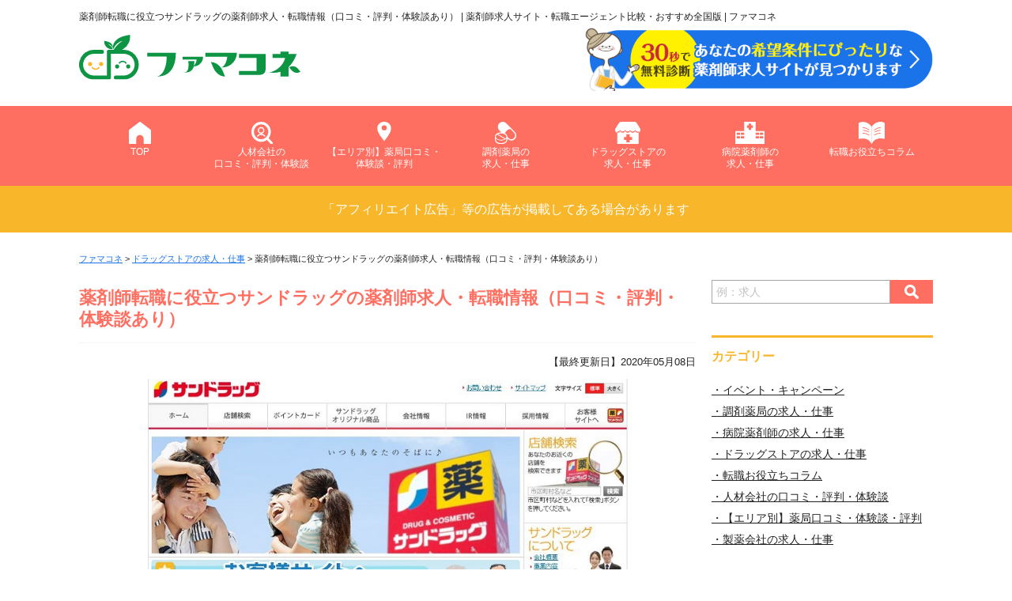

--- FILE ---
content_type: text/html; charset=UTF-8
request_url: https://gfjapan2015.jp/63/
body_size: 13348
content:
<!DOCTYPE html>
<html lang="ja"
	prefix="og: https://ogp.me/ns#" >
<head>
	<!-- Google Tag Manager -->
<script>(function(w,d,s,l,i){w[l]=w[l]||[];w[l].push({'gtm.start':
new Date().getTime(),event:'gtm.js'});var f=d.getElementsByTagName(s)[0],
j=d.createElement(s),dl=l!='dataLayer'?'&l='+l:'';j.async=true;j.src=
'https://www.googletagmanager.com/gtm.js?id='+i+dl;f.parentNode.insertBefore(j,f);
})(window,document,'script','dataLayer','GTM-NH45XPB');</script>
<!-- End Google Tag Manager -->
<meta charset="UTF-8">
<meta http-equiv="X-UA-Compatible" content="IE=edge">
<meta name="format-detection" content="telephone=no">
<meta name="viewport" content="width=device-width, initial-scale=1">
<title>薬剤師転職に役立つサンドラッグの薬剤師求人・転職情報（口コミ・評判・体験談あり） | 薬剤師求人サイト・転職エージェント比較2020年最新おすすめ全国版 | ファマコネ</title>
<link rel="profile" href="http://gmpg.org/xfn/11" />
<link rel="stylesheet" media="all" href="https://gfjapan2015.jp/wp-content/themes/yakuzaisi02/ress.css"><!-- リセットCSS -->
<link rel="stylesheet" media="all" href="https://gfjapan2015.jp/wp-content/themes/yakuzaisi02/style.css" />
<link rel="pingback" href="https://gfjapan2015.jp/xmlrpc.php" />
<link rel="shortcut icon" href="https://gfjapan2015.jp/wp-content/themes/yakuzaisi02/favicon.ico">
<!-- js -->
<script src="https://ajax.googleapis.com/ajax/libs/jquery/3.3.1/jquery.min.js"></script>
<script src="https://gfjapan2015.jp/wp-content/themes/yakuzaisi02/assets/js/common.js"></script>

<style>
.grecaptcha-badge { visibility: hidden; }
</style>

<!-- All in One SEO Pack 3.3.4 によって Michael Torbert の Semper Fi Web Design[694,790] -->
<meta name="description"  content="サンドラッグの薬剤師求人の条件は、サンドラッググループ内の会社によって待遇などが違ってきます。 薬剤師としての仕事内容としても、調剤＋OTCカウンセリングをおこなうスタッフと調剤専任のスタッフなどに分かれます。 サンドラッグの求人情報 サンドラッグの求人情報としては、正社員向けの求人が充実しています。" />

<script type="application/ld+json" class="aioseop-schema">{"@context":"https://schema.org","@graph":[{"@type":"Organization","@id":"https://gfjapan2015.jp/#organization","url":"https://gfjapan2015.jp/","name":"\u30d5\u30a1\u30de\u30b3\u30cd","sameAs":[]},{"@type":"WebSite","@id":"https://gfjapan2015.jp/#website","url":"https://gfjapan2015.jp/","name":"\u30d5\u30a1\u30de\u30b3\u30cd","publisher":{"@id":"https://gfjapan2015.jp/#organization"},"potentialAction":{"@type":"SearchAction","target":"https://gfjapan2015.jp/?s={search_term_string}","query-input":"required name=search_term_string"}},{"@type":"WebPage","@id":"https://gfjapan2015.jp/63/#webpage","url":"https://gfjapan2015.jp/63/","inLanguage":"ja","name":"\u85ac\u5264\u5e2b\u8ee2\u8077\u306b\u5f79\u7acb\u3064\u30b5\u30f3\u30c9\u30e9\u30c3\u30b0\u306e\u85ac\u5264\u5e2b\u6c42\u4eba\u30fb\u8ee2\u8077\u60c5\u5831\uff08\u53e3\u30b3\u30df\u30fb\u8a55\u5224\u30fb\u4f53\u9a13\u8ac7\u3042\u308a\uff09","isPartOf":{"@id":"https://gfjapan2015.jp/#website"},"image":{"@type":"ImageObject","@id":"https://gfjapan2015.jp/63/#primaryimage","url":"https://gfjapan2015.jp/wp-content/uploads/2019/08/sun.jpg","width":1000,"height":548},"primaryImageOfPage":{"@id":"https://gfjapan2015.jp/63/#primaryimage"},"datePublished":"2019-08-05T01:36:30+09:00","dateModified":"2020-05-08T07:19:58+09:00"},{"@type":"Article","@id":"https://gfjapan2015.jp/63/#article","isPartOf":{"@id":"https://gfjapan2015.jp/63/#webpage"},"author":{"@id":"https://gfjapan2015.jp/author/sawabe/#author"},"headline":"\u85ac\u5264\u5e2b\u8ee2\u8077\u306b\u5f79\u7acb\u3064\u30b5\u30f3\u30c9\u30e9\u30c3\u30b0\u306e\u85ac\u5264\u5e2b\u6c42\u4eba\u30fb\u8ee2\u8077\u60c5\u5831\uff08\u53e3\u30b3\u30df\u30fb\u8a55\u5224\u30fb\u4f53\u9a13\u8ac7\u3042\u308a\uff09","datePublished":"2019-08-05T01:36:30+09:00","dateModified":"2020-05-08T07:19:58+09:00","commentCount":0,"mainEntityOfPage":{"@id":"https://gfjapan2015.jp/63/#webpage"},"publisher":{"@id":"https://gfjapan2015.jp/#organization"},"articleSection":"\u30c9\u30e9\u30c3\u30b0\u30b9\u30c8\u30a2\u306e\u6c42\u4eba\u30fb\u4ed5\u4e8b","image":{"@type":"ImageObject","@id":"https://gfjapan2015.jp/63/#primaryimage","url":"https://gfjapan2015.jp/wp-content/uploads/2019/08/sun.jpg","width":1000,"height":548}},{"@type":"Person","@id":"https://gfjapan2015.jp/author/sawabe/#author","name":"sawabe","sameAs":[],"image":{"@type":"ImageObject","@id":"https://gfjapan2015.jp/#personlogo","url":"https://secure.gravatar.com/avatar/8d761b4146621166e0802b7c33d0e2ec?s=96&d=mm&r=g","width":96,"height":96,"caption":"sawabe"}}]}</script>
<link rel="canonical" href="https://gfjapan2015.jp/63/" />
<meta property="og:type" content="article" />
<meta property="og:title" content="薬剤師転職に役立つサンドラッグの薬剤師求人・転職情報（口コミ・評判・体験談あり） | 薬剤師求人サイト・転職エージェント比較2020年最新おすすめ全国版 | ファマコネ" />
<meta property="og:description" content="サンドラッグの薬剤師求人の条件は、サンドラッググループ内の会社によって待遇などが違ってきます。 薬剤師としての仕事内容としても、調剤＋OTCカウンセリングをおこなうスタッフと調剤専任のスタッフなどに分かれます。 サンドラッグの求人情報 サンドラッグの求人情報としては、正社員向けの求人が充実しています。 調剤コースかOTCコースかを入社時に選択することができます。 調剤＋OTCカウンセリングスタッフ" />
<meta property="og:url" content="https://gfjapan2015.jp/63/" />
<meta property="og:site_name" content="ファマコネ" />
<meta property="og:image" content="https://gfjapan2015.jp/wp-content/uploads/2019/08/sun.jpg" />
<meta property="article:published_time" content="2019-08-05T01:36:30Z" />
<meta property="article:modified_time" content="2020-05-08T07:19:58Z" />
<meta property="og:image:secure_url" content="https://gfjapan2015.jp/wp-content/uploads/2019/08/sun.jpg" />
<meta name="twitter:card" content="summary" />
<meta name="twitter:site" content="@Furuta25Nico" />
<meta name="twitter:domain" content="gfjapan2015.jp" />
<meta name="twitter:title" content="薬剤師転職に役立つサンドラッグの薬剤師求人・転職情報（口コミ・評判・体験談あり） | 薬剤師求人サイト・転職エージェント比較2020年最新お" />
<meta name="twitter:description" content="サンドラッグの薬剤師求人の条件は、サンドラッググループ内の会社によって待遇などが違ってきます。 薬剤師としての仕事内容としても、調剤＋OTCカウンセリングをおこなうスタッフと調剤専任のスタッフなどに分かれます。 サンドラッグの求人情報 サンドラッグの求人情報としては、正社員向けの求人が充実しています。 調剤コースかOTCコースかを入社時に選択することができます。 調剤＋OTCカウンセリングスタッフ" />
<meta name="twitter:image" content="https://gfjapan2015.jp/wp-content/uploads/2019/08/sun.jpg" />
<!-- All in One SEO Pack -->
<link rel='dns-prefetch' href='//s.w.org' />
<link rel="alternate" type="application/rss+xml" title="ファマコネ &raquo; 薬剤師転職に役立つサンドラッグの薬剤師求人・転職情報（口コミ・評判・体験談あり） のコメントのフィード" href="https://gfjapan2015.jp/63/feed/" />
		<script type="text/javascript">
			window._wpemojiSettings = {"baseUrl":"https:\/\/s.w.org\/images\/core\/emoji\/12.0.0-1\/72x72\/","ext":".png","svgUrl":"https:\/\/s.w.org\/images\/core\/emoji\/12.0.0-1\/svg\/","svgExt":".svg","source":{"concatemoji":"https:\/\/gfjapan2015.jp\/wp-includes\/js\/wp-emoji-release.min.js?ver=5.3.2"}};
			!function(e,a,t){var r,n,o,i,p=a.createElement("canvas"),s=p.getContext&&p.getContext("2d");function c(e,t){var a=String.fromCharCode;s.clearRect(0,0,p.width,p.height),s.fillText(a.apply(this,e),0,0);var r=p.toDataURL();return s.clearRect(0,0,p.width,p.height),s.fillText(a.apply(this,t),0,0),r===p.toDataURL()}function l(e){if(!s||!s.fillText)return!1;switch(s.textBaseline="top",s.font="600 32px Arial",e){case"flag":return!c([127987,65039,8205,9895,65039],[127987,65039,8203,9895,65039])&&(!c([55356,56826,55356,56819],[55356,56826,8203,55356,56819])&&!c([55356,57332,56128,56423,56128,56418,56128,56421,56128,56430,56128,56423,56128,56447],[55356,57332,8203,56128,56423,8203,56128,56418,8203,56128,56421,8203,56128,56430,8203,56128,56423,8203,56128,56447]));case"emoji":return!c([55357,56424,55356,57342,8205,55358,56605,8205,55357,56424,55356,57340],[55357,56424,55356,57342,8203,55358,56605,8203,55357,56424,55356,57340])}return!1}function d(e){var t=a.createElement("script");t.src=e,t.defer=t.type="text/javascript",a.getElementsByTagName("head")[0].appendChild(t)}for(i=Array("flag","emoji"),t.supports={everything:!0,everythingExceptFlag:!0},o=0;o<i.length;o++)t.supports[i[o]]=l(i[o]),t.supports.everything=t.supports.everything&&t.supports[i[o]],"flag"!==i[o]&&(t.supports.everythingExceptFlag=t.supports.everythingExceptFlag&&t.supports[i[o]]);t.supports.everythingExceptFlag=t.supports.everythingExceptFlag&&!t.supports.flag,t.DOMReady=!1,t.readyCallback=function(){t.DOMReady=!0},t.supports.everything||(n=function(){t.readyCallback()},a.addEventListener?(a.addEventListener("DOMContentLoaded",n,!1),e.addEventListener("load",n,!1)):(e.attachEvent("onload",n),a.attachEvent("onreadystatechange",function(){"complete"===a.readyState&&t.readyCallback()})),(r=t.source||{}).concatemoji?d(r.concatemoji):r.wpemoji&&r.twemoji&&(d(r.twemoji),d(r.wpemoji)))}(window,document,window._wpemojiSettings);
		</script>
		<style type="text/css">
img.wp-smiley,
img.emoji {
	display: inline !important;
	border: none !important;
	box-shadow: none !important;
	height: 1em !important;
	width: 1em !important;
	margin: 0 .07em !important;
	vertical-align: -0.1em !important;
	background: none !important;
	padding: 0 !important;
}
</style>
	<link rel='stylesheet' id='wp-block-library-css'  href='https://gfjapan2015.jp/wp-includes/css/dist/block-library/style.min.css?ver=5.3.2' type='text/css' media='all' />
<link rel='stylesheet' id='pz-linkcard-css'  href='//gfjapan2015.jp/wp-content/uploads/pz-linkcard/style.css?ver=5.3.2' type='text/css' media='all' />
<link rel='stylesheet' id='toc-screen-css'  href='https://gfjapan2015.jp/wp-content/plugins/table-of-contents-plus/screen.min.css?ver=2002' type='text/css' media='all' />
<link rel='stylesheet' id='wp-pagenavi-css'  href='https://gfjapan2015.jp/wp-content/plugins/wp-pagenavi/pagenavi-css.css?ver=2.70' type='text/css' media='all' />
<link rel='https://api.w.org/' href='https://gfjapan2015.jp/wp-json/' />
<link rel="EditURI" type="application/rsd+xml" title="RSD" href="https://gfjapan2015.jp/xmlrpc.php?rsd" />
<link rel="wlwmanifest" type="application/wlwmanifest+xml" href="https://gfjapan2015.jp/wp-includes/wlwmanifest.xml" /> 
<link rel='prev' title='総合メディカルの薬剤師求人・転職情報（口コミ・評判・体験談あり）' href='https://gfjapan2015.jp/53/' />
<link rel='next' title='ドラッグ スギヤマ／スギヤマ薬品の薬剤師求人・転職情報（口コミ・評判・体験談あり）' href='https://gfjapan2015.jp/274/' />
<meta name="generator" content="WordPress 5.3.2" />
<link rel='shortlink' href='https://gfjapan2015.jp/?p=63' />
<link rel="alternate" type="application/json+oembed" href="https://gfjapan2015.jp/wp-json/oembed/1.0/embed?url=https%3A%2F%2Fgfjapan2015.jp%2F63%2F" />
<link rel="alternate" type="text/xml+oembed" href="https://gfjapan2015.jp/wp-json/oembed/1.0/embed?url=https%3A%2F%2Fgfjapan2015.jp%2F63%2F&#038;format=xml" />

<!-- BEGIN: WP Social Bookmarking Light HEAD -->


<script>
    (function (d, s, id) {
        var js, fjs = d.getElementsByTagName(s)[0];
        if (d.getElementById(id)) return;
        js = d.createElement(s);
        js.id = id;
        js.src = "//connect.facebook.net/ja_JP/sdk.js#xfbml=1&version=v2.7";
        fjs.parentNode.insertBefore(js, fjs);
    }(document, 'script', 'facebook-jssdk'));
</script>

<style type="text/css">
    .wp_social_bookmarking_light{
    border: 0 !important;
    padding: 10px 0 20px 0 !important;
    margin: 0 !important;
}
.wp_social_bookmarking_light div{
    float: left !important;
    border: 0 !important;
    padding: 0 !important;
    margin: 0 5px 0px 0 !important;
    min-height: 30px !important;
    line-height: 18px !important;
    text-indent: 0 !important;
}
.wp_social_bookmarking_light img{
    border: 0 !important;
    padding: 0;
    margin: 0;
    vertical-align: top !important;
}
.wp_social_bookmarking_light_clear{
    clear: both !important;
}
#fb-root{
    display: none;
}
.wsbl_facebook_like iframe{
    max-width: none !important;
}
.wsbl_pinterest a{
    border: 0px !important;
}
</style>
<!-- END: WP Social Bookmarking Light HEAD -->

</head>

<body class="post-template-default single single-post postid-63 single-format-standard">
<!-- Google Tag Manager (noscript) -->
<noscript><iframe src="https://www.googletagmanager.com/ns.html?id=GTM-NH45XPB"
height="0" width="0" style="display:none;visibility:hidden"></iframe></noscript>
<!-- End Google Tag Manager (noscript) -->
	
  <header>
		<div class="container">
      
                  <p class="desc">薬剤師転職に役立つサンドラッグの薬剤師求人・転職情報（口コミ・評判・体験談あり）  |  薬剤師求人サイト・転職エージェント比較・おすすめ全国版 | ファマコネ</p>
              
			<div class="flex a-items-center between">
				<div>
					<p class="logo"><a href="https://gfjapan2015.jp"><img src="https://gfjapan2015.jp/wp-content/themes/yakuzaisi02/assets/img/logo.svg" alt="ファマコネ"></a></p>
				</div>
          				<div class="header-ranking-bnr "><a href="https://gfjapan2015.jp#shindan"><img src="https://gfjapan2015.jp/wp-content/themes/yakuzaisi02/assets/img/header-banner.png" alt="あなたにおすすめの薬剤師求人サイトを診断"></a></div>
        			</div>
		</div>
		<nav class="header-nav">
			<div class="container">
				<ul class="header-nav__list">
					<li class="header-nav__item"><a href="https://gfjapan2015.jp"><img src="https://gfjapan2015.jp/wp-content/themes/yakuzaisi02/assets/img/home.svg" alt="ホームアイコン">TOP</a></li>
					<li class="header-nav__item"><a href="https://gfjapan2015.jp/jinzai-kuchikomi/"><img src="https://gfjapan2015.jp/wp-content/themes/yakuzaisi02/assets/img/kyujin.svg" alt="求人サイト・エージェント口コミ・評判アイコン">人材会社の<br>口コミ・評判・体験談</a></li>
          <li class="header-nav__item"><a href="https://gfjapan2015.jp/area-kuchikomi/"><img src="https://gfjapan2015.jp/wp-content/themes/yakuzaisi02/assets/img/map.svg" alt="エリア別薬局口コミ・体験談・評判アイコン">【エリア別】薬局口コミ・体験談・評判</a></li>
					<li class="header-nav__item"><a href="https://gfjapan2015.jp/dispensing-pharmacy/"><img src="https://gfjapan2015.jp/wp-content/themes/yakuzaisi02/assets/img/chozai.svg" alt="調剤薬局口コミ・求人アイコン">調剤薬局の<br>求人・仕事</a></li>
					<li class="header-nav__item"><a href="https://gfjapan2015.jp/drug-store/"><img src="https://gfjapan2015.jp/wp-content/themes/yakuzaisi02/assets/img/store.svg" alt="薬局・ドラッグストア口コミ・求人アイコン">ドラッグストアの<br>求人・仕事</a></li>
					<li class="header-nav__item"><a href="https://gfjapan2015.jp/hospital-pharmacist/"><img src="https://gfjapan2015.jp/wp-content/themes/yakuzaisi02/assets/img/seiyaku.svg" alt="病院薬剤師口コミ・求人アイコン">病院薬剤師の<br>求人・仕事</a></li>
					<li class="header-nav__item"><a href="https://gfjapan2015.jp/column/"><img src="https://gfjapan2015.jp/wp-content/themes/yakuzaisi02/assets/img/guide.svg" alt="転職成功ガイドアイコン">転職お役立ちコラム</a></li>
				</ul>
			</div>
		</nav>
		<!-- ハンバーガーメニュー部分 -->
		<div class="header-nav-toggle">
		　　<span></span>
		　　<span></span>
		　　<span></span>
		</div>
	</header>
<div class="aftxt">
	<p>「アフィリエイト広告」等の広告が掲載してある場合があります</p>	
</div>
<div id="sub" class="container flex between">
  <main>
        <section class="detail">
        <div id="breadcrumb" class="pc-only">
        <!-- Breadcrumb NavXT 6.4.0 -->
<span typeof="v:Breadcrumb"><a rel="v:url" property="v:title" title="Go to ファマコネ." href="https://gfjapan2015.jp" class="home">ファマコネ</a></span> &gt; <span typeof="v:Breadcrumb"><a rel="v:url" property="v:title" title="Go to the ドラッグストアの求人・仕事 category archives." href="https://gfjapan2015.jp/drug-store/" class="taxonomy category">ドラッグストアの求人・仕事</a></span> &gt; <span typeof="v:Breadcrumb"><span property="v:title">薬剤師転職に役立つサンドラッグの薬剤師求人・転職情報（口コミ・評判・体験談あり）</span></span>      </div>
        <h1 class="posttitle">薬剤師転職に役立つサンドラッグの薬剤師求人・転職情報（口コミ・評判・体験談あり）</h1>
        <div class="rowline postdate">
          <time datetime="2019-08-05">【最終更新日】2020年05月08日	</time>
        </div>
                  <div class="eyecatch">
                                    <img width="1000" height="548" src="https://gfjapan2015.jp/wp-content/uploads/2019/08/sun.jpg" class="attachment-full size-full wp-post-image" alt="" srcset="https://gfjapan2015.jp/wp-content/uploads/2019/08/sun.jpg 1000w, https://gfjapan2015.jp/wp-content/uploads/2019/08/sun-300x164.jpg 300w, https://gfjapan2015.jp/wp-content/uploads/2019/08/sun-768x421.jpg 768w" sizes="(max-width: 1000px) 100vw, 1000px" />                      </div>
        
                  <div class="attention-date">
            この記事の最終更新日は<span>2020年05月08日</span>です。<br>
            現在は内容が古い可能性がありますのでご注意ください。
          </div>
        
        <div class='wp_social_bookmarking_light'>
            <div class="wsbl_hatena_button"><a href="//b.hatena.ne.jp/entry/https://gfjapan2015.jp/63/" class="hatena-bookmark-button" data-hatena-bookmark-title="薬剤師転職に役立つサンドラッグの薬剤師求人・転職情報（口コミ・評判・体験談あり）" data-hatena-bookmark-layout="simple-balloon" title="このエントリーをはてなブックマークに追加"> <img src="//b.hatena.ne.jp/images/entry-button/button-only@2x.png" alt="このエントリーをはてなブックマークに追加" width="20" height="20" style="border: none;" /></a><script type="text/javascript" src="//b.hatena.ne.jp/js/bookmark_button.js" charset="utf-8" async="async"></script></div>
            <div class="wsbl_facebook_like"><div id="fb-root"></div><fb:like href="https://gfjapan2015.jp/63/" layout="button_count" action="like" width="100" share="false" show_faces="false" ></fb:like></div>
            <div class="wsbl_twitter"><a href="https://twitter.com/share" class="twitter-share-button" data-url="https://gfjapan2015.jp/63/" data-text="薬剤師転職に役立つサンドラッグの薬剤師求人・転職情報（口コミ・評判・体験談あり）" data-lang="ja">Tweet</a></div>
    </div>
<br class='wp_social_bookmarking_light_clear' />
<p>サンドラッグの薬剤師求人の条件は、サンドラッググループ内の会社によって待遇などが違ってきます。<br />
薬剤師としての仕事内容としても、調剤＋OTCカウンセリングをおこなうスタッフと調剤専任のスタッフなどに分かれます。</p>
<div class="linkcard"><div class="lkc-external-wrap"><a class="lkc-link no_icon" href="http://www.sundrug.co.jp" target="_blank" rel="nofollow"><div class="lkc-card"><div class="lkc-info"><img class="lkc-favicon" src="https://www.google.com/s2/favicons?domain=www.sundrug.co.jp" alt="" width=16 height=16 /><div class="lkc-domain">www.sundrug.co.jp</div>&nbsp;<div class="lkc-share"> <div class="lkc-sns-hb">17&nbsp;users</div></div></div><div class="lkc-content"><figure class="lkc-thumbnail"><img class="lkc-thumbnail-img" src="https://s.wordpress.com/mshots/v1/http%3A%2F%2Fwww.sundrug.co.jp?w=500" alt="" /></figure><div class="lkc-title"><div class="lkc-title-text">サンドラッグ</div></div><div class="lkc-url"><cite>http://www.sundrug.co.jp</cite></div><div class="lkc-excerpt">サンドラッグ・ドラッグトップス・ダイレックスなどを全国展開するサンドラッグの企業サイト。</div></div><div class="clear"></div></div></a></div></div>
<div id="toc_container" class="no_bullets"><p class="toc_title">目次</p><ul class="toc_list"><li><a href="#i"><span class="toc_number toc_depth_1">1</span> サンドラッグの求人情報</a></li><li><a href="#i-2"><span class="toc_number toc_depth_1">2</span> 給与や待遇</a></li><li><a href="#i-3"><span class="toc_number toc_depth_1">3</span> 働きやすい勤務体制</a></li><li><a href="#i-4"><span class="toc_number toc_depth_1">4</span> 研修制度があるから安心して働ける</a></li><li><a href="#i-5"><span class="toc_number toc_depth_1">5</span> サンドラッグで実際に働いたことがある・利用したことがある人の口コミ・体験談</a></li></ul></div>
<div>			<div class="execphpwidget"><dl class="ctaArea">
  <dt>登録販売者の転職を無料でサポートしてくれます</dt>
  <dd>
    転職のプロにあなたのやる気と希望を伝えるだけでOK！<br />
<p class="nbtn"><a href="https://gfjapan2015.jp/link/cheer-job/" target="_blank" rel="nofollow noopener"><img src="https://gfjapan2015.jp/wp-content/uploads/2020/03/cat-btn.png" alt="かんたん30秒 まずは無料で相談" /></a></p>  </dd>
</dl></div>
		</div><h2><span id="i">サンドラッグの求人情報</span></h2>
<p>サンドラッグの求人情報としては、正社員向けの求人が充実しています。<br />
調剤コースかOTCコースかを入社時に選択することができます。</p>
<p>調剤＋OTCカウンセリングスタッフになることを選んだ場合は、調剤とOTC両面のスキルを身につけていくことで、かりつけ薬局的な薬剤師として活躍することができるようになって地域医療に貢献することができます。</p>
<blockquote cite="https://www.sundrug.co.jp/recruit/career/medicine/career.html">
<p>調剤コース（調剤併設型、門前型）<br />
2年間の調剤研修を行い、その後は調剤を続け門前型店舗で調剤の専門性を高めるコースと2年間のOTC研修を経て調剤併設型かかりつけ薬局で活躍するコースを選択できます。</p>
<p>OTCコース<br />
2年間のOTC研修を行い、その後はOTCを続けカウンセリングを究めるコースと2年間の調剤研修を経て調剤併設型かかりつけ薬局で活躍するコースを選択できます。<br />
※ 各コース2年後にコース変更も可能です</p>
<p>引用元：<cite><a href="https://www.sundrug.co.jp/recruit/career/medicine/career.html">​薬剤師として高い専門性を身につけるための選べる入社コース</a></cite>
</p></blockquote>
<h2><span id="i-2">給与や待遇</span></h2>
<p>調剤専任のスタッフの場合は、調剤スキルを究めていくことで、調剤指導者となって、将来は薬剤師社員の教育をおこない、貢献できるようになれます。<br />
薬剤師の給与としては、調剤＋OTCスタッフの場合は月給336,600円となっています。 </p>
<p>調剤専任スタッフの月給は、316,600円になります。<br />
毎年4月に昇給があります。</p>
<p>賞与は、7月と12月の年2回あります。<br />
勤務地は、原則として居住地から通勤1時間半までの店舗に配属されます。</p>
<p>パートの給与に関しては、時給が2,000円からスタートして、経験や年次によって時給が2,500円以上になることもあります。</p>
<p>通勤交通費は全額支給されます。<br />
そのほかにも育児手当、自己育成手当、登録販売者手当などがつきます。</p>
<p>週休2日制となっていて、年間休日は116日で月平均で9.6日が休日となっています。<br />
ただし、サンドラッググループ内の会社によって年間休日の日数は変わってきます。</p>
<h2><span id="i-3">働きやすい勤務体制</span></h2>
<p>勤務時間は、店舗の営業時間が9:00～22:00、調剤薬局は9:00～20:00となっています。<br />
平均実働時間としては、1日8時間となっていて、週平均40時間以内の勤務になります。</p>
<p>また、1ヶ月変形労働時間制を採用していたり、勤務時間帯が配属店舗によって多少異なっていたりします。<br />
なお、シフトはローテーション制になっています。</p>
<p>それから、サンドラッグでは、契約社員、パートの薬剤師も活躍しています。<br />
契約社員やパートの薬剤師の場合は、薬剤師資格があれば未経験でも可ということです。</p>
<h2><span id="i-4">研修制度があるから安心して働ける</span></h2>
<p>パートであってもしっかり研修を受けることができるので、なんの不安もなく仕事をはじめることができます。</p>
<blockquote cite="https://www.sundrug.co.jp/recruit/career/medicine/career.html">
<p>オペレーション教育<br />
OTC販売の売り場における心得と基礎知識、基本動作等を学びます。<br />
※トレーニングブックの内容は、これまでサンドラッグに入社した薬剤師さんの状況を勘案して作成されたものです。経験・習熟度などに応じて 教育期間が決められ、無理なく学ぶことができます。<br />
※パートさんへの教育コースも用意しています。</p>
<p>引用元：<cite><a href="https://www.sundrug.co.jp/recruit/career/medicine/career.html">​集合研修に参加できない方には、「トレーニングブックによる教育」も用意されています</a></cite>
</p></blockquote>
<h2><span id="i-5">サンドラッグで実際に働いたことがある・利用したことがある人の口コミ・体験談</span></h2>
<p>サンドラッグでは安売りしている薬があるので、その商品目当てに定期的に利用しています。薬は定価かそれに近い価格でしか買えないことが多いのですが、薬によってはかなり安く買うことができるというのが良かったです。加えて薬だけではなくて、お菓子やコーヒーなども安売りしていたので、薬と一緒に購入することもよくありました。店内の印象は調剤薬局と言うよりもスーパーマーケットのような印象を受けました。よって、気軽に入店することもできましたし、基本的には自由に商品を選ぶことができる雰囲気が良かったです。しかし、薬のことを知りたいのであれば、話しかけて聞くこともできその際には丁寧に情報を伝えてくれたので安心して薬を購入できました。<br />（男性・30代・会社員・事務）</p>
<p>サンドラッグは利用しやすい駅前にあるのでいつも利用していました。お買い得商品は、外のかごに品物が出されているので、まずそこをみてからちょうど買いたいものが安くなっていれば買っていました。この季節はマスクやティッシュなどの買い忘れがあると駆け込んで買えるので安心です。あとサンドラッグさんの大好きなところはやはり２階のコスメコーナーですね！とっても充実していてコスパの良いコスメが豊富に並んでいるんです。みているだけでも楽しいし新製品を試してみたりします。また化粧品コーナーに美容部員さんがいて、こういうものを探しているとか、こういう化粧品はないか等相談をすると（←混んでいない時に）オススメを紹介してくれて丁寧に相談にのってくれます。<br />（女性・30代・デザイナー・自営業）</p>
<p>人が多く集まる場所だったので、とにかく客数がすごかったです。これまで勤めていたところでナンバーワンだったかもしれません。ほかのお店のピークは朝から昼間だったのですが、ここは夕方、夜も忙しかった覚えがあります。また、お客さんの質問の内容は似たようなことが多いのですが、ここは違いました。同じような質問はなく、知識をつけていて良かったと思っています。休みはきちんと取れました。プライベートを充実させることができたおかげで、仕事頑張るぞという気持ちになれました。お給料は良かったと思います。仕事内容を考えたら、適切だったのではないでしょうか。お客さん、同僚とのコミュニケーションも取りやすかったし、働きやすいと思いました。<br />（女性・40代・販売員・アパレル）</p>
<p>私は薬学部を卒業してからすぐにサンドラッグ福岡田村店で就職をしました。サンドラッグへの就職を決めた理由としては、教育制度がしっかりしているので、薬剤師として成長できると感じたからです。サンドラッグ福岡田村店で働いているスタッフの方はみんな優しくて丁寧に教えてくれたので、とても安心して働くことができました。サンドラッグでは定期的に勉強会や研修などが開催されているので、薬剤師として成長できる環境だと思います。また、1年目の頃から薬の調剤や監査、服薬指導、医薬品管理、一般用医薬品の販売など、さまざまな業務に携わることができるので、とてもやりがいのある職場です。先輩達はみんな優しいので、なんでも気軽に相談することができます。<br />（男性・20代・薬剤師・医療業）</p>
<div class='wp_social_bookmarking_light'>
            <div class="wsbl_hatena_button"><a href="//b.hatena.ne.jp/entry/https://gfjapan2015.jp/63/" class="hatena-bookmark-button" data-hatena-bookmark-title="薬剤師転職に役立つサンドラッグの薬剤師求人・転職情報（口コミ・評判・体験談あり）" data-hatena-bookmark-layout="simple-balloon" title="このエントリーをはてなブックマークに追加"> <img src="//b.hatena.ne.jp/images/entry-button/button-only@2x.png" alt="このエントリーをはてなブックマークに追加" width="20" height="20" style="border: none;" /></a><script type="text/javascript" src="//b.hatena.ne.jp/js/bookmark_button.js" charset="utf-8" async="async"></script></div>
            <div class="wsbl_facebook_like"><div id="fb-root"></div><fb:like href="https://gfjapan2015.jp/63/" layout="button_count" action="like" width="100" share="false" show_faces="false" ></fb:like></div>
            <div class="wsbl_twitter"><a href="https://twitter.com/share" class="twitter-share-button" data-url="https://gfjapan2015.jp/63/" data-text="薬剤師転職に役立つサンドラッグの薬剤師求人・転職情報（口コミ・評判・体験談あり）" data-lang="ja">Tweet</a></div>
    </div>
<br class='wp_social_bookmarking_light_clear' />
		
        		<div>			<div class="execphpwidget"><dl class="ctaArea">
  <dt>登録販売者の転職を無料でサポートしてくれます</dt>
  <dd>
    転職のプロにあなたのやる気と希望を伝えるだけでOK！<br />
<p class="nbtn"><a href="https://gfjapan2015.jp/link/cheer-job/" target="_blank" rel="nofollow noopener"><img src="https://gfjapan2015.jp/wp-content/uploads/2020/03/cat-btn.png" alt="かんたん30秒 まずは無料で相談" /></a></p>  </dd>
</dl></div>
		</div>    		






        <!--<div class="ranking-btn a-center">
          <a href="https://gfjapan2015.jp/ranking/"><img src="https://gfjapan2015.jp/wp-content/themes/yakuzaisi02/assets/img/ranking-banner.jpg" alt="薬剤師のための人材会社おすすめ3選"></a>
        </div>-->
    </section>

                <section class="related">
      <h2 class="section-title">この記事を読んでいる人はこんな記事も読んでいます。</h2>
      <div class="category__list">
                <div class="category__item flex between">
          <p class="category__thumb thumb"><a href="https://gfjapan2015.jp/2888/">
                          <img width="700" height="470" src="https://gfjapan2015.jp/wp-content/uploads/2020/11/bnr_2888-700x470.jpg" class="attachment-eyecatch size-eyecatch wp-post-image" alt="ドラッグストアへの転職をお考えなら企業の売上高をチェックしましょう。" />                      </a></p>
          <dl class="category__txt">
            <dt class="category__title"><a href="https://gfjapan2015.jp/2888/">【2020年版】ドラッグストア売上高ランキングから薬剤師・登録販売者の転職先を探る</a></dt>
            <dd class="category__description">薬剤師・登録販売者の転職先として定番人気のドラッグストア。地域の皆さんとの距離が近いこと、採用されやすいことがその人気の秘密でしょう。特に薬剤師にとっては、高収入を得ることができるのも大きなメリットです。

ところが、日本初の新型コロナウイルス感染者が出現した2020年1月以降は状況が一変。ドラッグストアで働く薬剤...<span><a href="https://gfjapan2015.jp/2888/">続きを読む</a></span></dd>
          </dl>
        </div>
                <div class="category__item flex between">
          <p class="category__thumb thumb"><a href="https://gfjapan2015.jp/768/">
                          <img width="700" height="470" src="https://gfjapan2015.jp/wp-content/uploads/2020/01/bnr_768-700x470.jpg" class="attachment-eyecatch size-eyecatch wp-post-image" alt="薬剤師の転職先はドラッグストアの成長性や安定性がわかる 売上を参考に選びましょう。" />                      </a></p>
          <dl class="category__txt">
            <dt class="category__title"><a href="https://gfjapan2015.jp/768/">【2019年版：2020年5月更新】ドラッグストアランキングから薬剤師の転職先を探る</a></dt>
            <dd class="category__description">薬剤師の職場として、もっとも身近なのがドラッグストアでしょう。近年のドラッグストアは、医薬品や化粧品のほかにも、食料品やペット商品などをはじめさまざまな商品が軒を連ねているのが大きな特徴です。

そこで悩むのが、街中に乱立しているドラッグストアの中でも、どこを選択すれば良いのか、ということではないでしょうか。求人を...<span><a href="https://gfjapan2015.jp/768/">続きを読む</a></span></dd>
          </dl>
        </div>
                <div class="category__item flex between">
          <p class="category__thumb thumb"><a href="https://gfjapan2015.jp/77/">
                          <img width="700" height="464" src="https://gfjapan2015.jp/wp-content/uploads/2014/09/SD-700x464.jpg" class="attachment-eyecatch size-eyecatch wp-post-image" alt="" />                      </a></p>
          <dl class="category__txt">
            <dt class="category__title"><a href="https://gfjapan2015.jp/77/">クリエイトSD（クリエイトエスディー）の薬剤師求人・転職情報（口コミ・評判・体験談あり）</a></dt>
            <dd class="category__description">クリエイトSDホールディングスは、神奈川県を中心としてドラッグストア・調剤薬局を展開している企業です。
地域に密着している何でも相談できる米国型ドラッグストアで、合言葉は「極めて感じの良い応対」としています。

[blogcard url="https://www.create-sd.co.jp/"]

クリ...<span><a href="https://gfjapan2015.jp/77/">続きを読む</a></span></dd>
          </dl>
        </div>
              </div>
    </section>
          </main>
  <aside>
  <!--<p class="side-banner"><a href="https://gfjapan2015.jp/ranking/"><img src="https://gfjapan2015.jp/wp-content/themes/yakuzaisi02/assets/img/side-banner.jpg" alt="薬剤師のためのおすすめ人材会社3選"></a></p>-->
  <div class="side-content">
    <form action="https://gfjapan2015.jp" class="searchform flex">
      <input type="text" name="s" placeholder="例：求人">
      <input type="submit" value="">
    </form>
  </div>
  <!-- カテゴリー -->
  <div class="side-content">
    <p class="side-content__title">カテゴリー</p>
    <ul class="side-category-nav">
      <li class="side-category-nav__item"><a href="https://gfjapan2015.jp/campaign/">・イベント・キャンペーン</a></li><li class="side-category-nav__item"><a href="https://gfjapan2015.jp/dispensing-pharmacy/">・調剤薬局の求人・仕事</a></li><li class="side-category-nav__item"><a href="https://gfjapan2015.jp/hospital-pharmacist/">・病院薬剤師の求人・仕事</a></li><li class="side-category-nav__item"><a href="https://gfjapan2015.jp/drug-store/">・ドラッグストアの求人・仕事</a></li><li class="side-category-nav__item"><a href="https://gfjapan2015.jp/column/">・転職お役立ちコラム</a></li><li class="side-category-nav__item"><a href="https://gfjapan2015.jp/jinzai-kuchikomi/">・人材会社の口コミ・評判・体験談</a></li><li class="side-category-nav__item"><a href="https://gfjapan2015.jp/area-kuchikomi/">・【エリア別】薬局口コミ・体験談・評判</a></li><li class="side-category-nav__item"><a href="https://gfjapan2015.jp/pharmaceutical-company/">・製薬会社の求人・仕事</a></li>    </ul>
  </div>

  <!-- 人気記事 -->
        <div class="side-content">
    <p class="side-content__title">人気記事</p>
    <ul class="side-column__list">
			      <li class="side-column__item side-ranking">
        <a href="https://gfjapan2015.jp/308/">
					            <p class="side-column__thumb"><img width="150" height="150" src="https://gfjapan2015.jp/wp-content/uploads/2019/08/NO8yakuzaishikyujincom-1-150x150.jpg" class="attachment-thumbnail size-thumbnail wp-post-image" alt="" /></p>
                    <p class="side-column__title"><span class="title-txt">薬剤師求人.comの評判は？利用者の体験談や口コミも調査しました</span></p>
        </a>
      </li>
          </ul>
  </div>
	  
  <!-- 新着記事 -->
        <div class="side-content">
    <p class="side-content__title">新着記事</p>
    <ul class="side-column__list">
            <li class="side-column__item side-ranking">
        <a href="https://gfjapan2015.jp/3081/">
                      <p class="side-column__thumb"><img width="150" height="150" src="https://gfjapan2015.jp/wp-content/uploads/2021/01/pixta_69060326_M-150x150.jpg" class="attachment-thumbnail size-thumbnail wp-post-image" alt="" /></p>
                    <p class="side-column__title"><span class="title-txt">30代薬剤師、病院から薬局への転職体験談 ～転職サクセスストーリーvol.1～</span></p>
        </a>
      </li>
            <li class="side-column__item side-ranking">
        <a href="https://gfjapan2015.jp/2888/">
                      <p class="side-column__thumb"><img width="150" height="150" src="https://gfjapan2015.jp/wp-content/uploads/2020/11/bnr_2888-150x150.jpg" class="attachment-thumbnail size-thumbnail wp-post-image" alt="ドラッグストアへの転職をお考えなら企業の売上高をチェックしましょう。" /></p>
                    <p class="side-column__title"><span class="title-txt">【2020年版】ドラッグストア売上高ランキングから薬剤師・登録販売者の転職先を探る</span></p>
        </a>
      </li>
            <li class="side-column__item side-ranking">
        <a href="https://gfjapan2015.jp/2694/">
                      <p class="side-column__thumb"><img width="150" height="150" src="https://gfjapan2015.jp/wp-content/uploads/2020/09/CME-150x150.jpg" class="attachment-thumbnail size-thumbnail wp-post-image" alt="" /></p>
                    <p class="side-column__title"><span class="title-txt">CME登録販売者の評判は？利用者の体験談や口コミも調査しました</span></p>
        </a>
      </li>
            <li class="side-column__item side-ranking">
        <a href="https://gfjapan2015.jp/1456/">
                      <p class="side-column__thumb"><img width="150" height="150" src="https://gfjapan2015.jp/wp-content/uploads/2020/05/twitter-campaign-150x150.jpg" class="attachment-thumbnail size-thumbnail wp-post-image" alt="" /></p>
                    <p class="side-column__title"><span class="title-txt">＼新生活応援企画！Twitterフォロー＆ツイートするだけ／Amazonギフト券が当たるプレゼントキャンペーンはじまりました。</span></p>
        </a>
      </li>
            <li class="side-column__item side-ranking">
        <a href="https://gfjapan2015.jp/1832/">
                      <p class="side-column__thumb"><img width="150" height="150" src="https://gfjapan2015.jp/wp-content/uploads/2020/05/shutterstock_185396948-1-150x150.jpg" class="attachment-thumbnail size-thumbnail wp-post-image" alt="" /></p>
                    <p class="side-column__title"><span class="title-txt">登録販売者とは？資格取得方法や難易度、仕事内容についてまとめました</span></p>
        </a>
      </li>
          </ul>
  </div>
    
  <!-- PICKUP -->
        <div class="side-content">
    <p class="side-content__title">PICKUP</p>
    <ul class="side-column__list">
			      <li class="side-column__item">
        <a href="https://gfjapan2015.jp/308/">
					            <p class="side-column__thumb"><img width="150" height="150" src="https://gfjapan2015.jp/wp-content/uploads/2019/08/NO8yakuzaishikyujincom-1-150x150.jpg" class="attachment-thumbnail size-thumbnail wp-post-image" alt="" /></p>
                    <p class="side-column__title"><span class="title-txt">薬剤師求人.comの評判は？利用者の体験談や口コミも調査しました</span></p>
        </a>
      </li>
          </ul>
  </div>
	  </aside>
</div>

<footer class="footer">
  <div class="footer__inner">
    <div class="container">
      <div class="flex between">
        <p class="logo"><a href="https://gfjapan2015.jp"><img src="https://gfjapan2015.jp/wp-content/themes/yakuzaisi02/assets/img/logo.svg" alt="ファマコネ"></a></p>
        <div>
          <ul class="flex">
            <li><a href="https://gfjapan2015.jp/company/">運営会社</a></li>
            <li><a href="https://gfjapan2015.jp/privacy/">プライバシーポリシー</a></li>
            <li><a href="https://gfjapan2015.jp/contact/">お問い合わせ</a></li>
          </ul>
          <small class="copyright">Copyright &copy; ファマコネ All rights reserved.</small>
        </div>
        <p class="return-top"><a href="#"><img src="https://gfjapan2015.jp/wp-content/themes/yakuzaisi02/assets/img/return-top.svg" alt="トップへ戻る"></a></p>
      </div>
    </div>
  </div>
</footer>

<!-- BEGIN: WP Social Bookmarking Light FOOTER -->
    <script>!function(d,s,id){var js,fjs=d.getElementsByTagName(s)[0],p=/^http:/.test(d.location)?'http':'https';if(!d.getElementById(id)){js=d.createElement(s);js.id=id;js.src=p+'://platform.twitter.com/widgets.js';fjs.parentNode.insertBefore(js,fjs);}}(document, 'script', 'twitter-wjs');</script>


<!-- END: WP Social Bookmarking Light FOOTER -->
<script type='text/javascript' src='https://gfjapan2015.jp/wp-includes/js/wp-embed.min.js?ver=5.3.2'></script>

<!-- リマーケティング タグの Google コード -->
<!--------------------------------------------------
リマーケティング タグは、個人を特定できる情報と関連付けることも、デリケートなカテゴリに属するページに設置することも許可されません。タグの設定方法については、こちらのページをご覧ください。
http://google.com/ads/remarketingsetup
--------------------------------------------------->
<script type="text/javascript">
/* <![CDATA[ */
var google_conversion_id = 971770641;
var google_custom_params = window.google_tag_params;
var google_remarketing_only = true;
/* ]]> */
</script>
<script type="text/javascript" src="//www.googleadservices.com/pagead/conversion.js">
</script>
<noscript>
<div style="display:inline;">
<img height="1" width="1" style="border-style:none;" alt="" src="//googleads.g.doubleclick.net/pagead/viewthroughconversion/971770641/?value=0&amp;guid=ON&amp;script=0"/>
</div>
</noscript>


</body>
</html>


--- FILE ---
content_type: text/css
request_url: https://gfjapan2015.jp/wp-content/themes/yakuzaisi02/style.css
body_size: 9652
content:
@charset "utf-8";
/*
Theme Name: yakuzaisi02
*/

/*ベース*/
body { width:100%; font-family:'メイリオ','Meiryo','游ゴシック','Yu Gothic','ＭＳ Ｐゴシック',sans-serif; color:#222; font-size:16px; line-height:1.71em; }
a,
button{ color:#1A73E8; transition:all 0.5s ease; }
a:hover,
a img:hover,
button:hover,
input[type="submit"]:hover{ text-decoration:none; opacity:0.7; cursor:pointer; }
img{ max-width:100%; height: auto; }

/* layout */
.sp-only{ display:none; }
.pc-only{ display:block; }

.flex{ display:flex; flex-wrap:wrap; }
.between{ justify-content:space-between; }
.a-items-center{ align-items:center; }
.j-content-center{ justify-content:center; }

.a-left{ text-align:left; }
.a-right{ text-align:right; }
.a-center{ text-align:center; }

.f-left{ float:left; }
.f-right{ float:right; }
.clearfix::after{ content:""; display:block; clear:both; }

.fl-order1{ order:1; }
.fl-order2{ order:2; }
@media(max-width:767px){
	.fl-order1,
	.fl-order2{ order:0; }
}

/* color */
.pink{ color:#ff6f61; }

/* ブロック */
.container{ width:100%; max-width:1080px; margin:0 auto; }
.txt-wrap{ margin-bottom:60px; }

/*テキスト*/
.txt01{ margin-bottom:30px; font-size:14px; }
/*リスト*/
.txt-list li{ margin-bottom:6px; }

/* table */
table{ width:100%; font-size:14px; border:1px solid #f8b72a; border-collapse:collapse; }
th{ width:40%; padding:12px; text-align:left; color:#fff; border-bottom:1px solid #fff; background:#f8b72a; }
td{ width:60%; padding:12px; text-align:left; border-bottom:1px dotted #f8b72a; }
table tr:last-child th,
table tr:last-child td{ border-bottom:none; }

/* form関連 */
select{ width:100%; padding:16px 8px; font-size:14px; border:1px solid #ededed; background:#fff; box-sizing:border-box; }
.select-wrap{ position:relative; }
.select-wrap::before{ content:"▼"; display:block; position:absolute; top:50%; right:12px; width:1.0em; font-size:10px; transform:translateY(-50%); }
.select-wrap select{ border:1px solid #ededed!important; background:#fff!important; }


/****************************
メイン
****************************/
/* header */
header{ margin-top:8px; }
header .desc{ font-size:12px !important; font-weight:400; }
header .logo{ width:280px; }
.header-ranking-bnr{ width:100%; max-width:440px; }
.header-ranking-bnr a{ display:block; line-height:1.0em; }
.header-nav-toggle{ display:none; }

/* nav */
.header-nav{ width:100%; margin-top:16px; background:#ff6f61; box-sizing:border-box; }
.header-nav__list{ display:flex; align-items:flex-start; justify-content:space-between;  }
.header-nav__item{ width:calc(100% / 7); text-align:center; line-height:0.95em; }
.header-nav__item a{ display:block; padding:20px 0; color:#fff; font-size:12px; text-decoration:none; }
.header-nav__item a img{ display:block; margin:0 auto 3px;  }
.header-nav__item:nth-child(1) img{ width:28px; }
.header-nav__item:nth-child(2) img{ width:27px; }
.header-nav__item:nth-child(3){ margin-top: -2px; }
.header-nav__item:nth-child(3) img{ width:30px; }
.header-nav__item:nth-child(4) img{ width:27px; }
.header-nav__item:nth-child(5) img{ width:32px; }
.header-nav__item:nth-child(6) img{ width:37px; }
.header-nav__item:nth-child(7) img{ width:33px; }

/* MV */
.mv{ margin-bottom:40px; padding-bottom:60px; background:url("./assets/img/main.png") #fef9ee no-repeat right center; background-size:contain; }
.mv__txt{ padding-top:10px; margin-left:-40px; }

/* フォーム */
.top-search{ padding:10px; background:url("./assets/img/border.png") repeat; }
.top-search__inner{ padding:20px 40px; background:rgba(255,255,255,.95); }

.top-search dl{ position:relative; width:23%; }
.top-search dl:nth-of-type(2){ width:26%; }
.top-search dl::after{ content:""; display:block; position:absolute; top:50%; right:-42px; width:24px; height:24px; background:url("./assets/img/cross.svg") no-repeat; transform:translateX(-50%); }
.top-search dl:last-of-type::after{ display:none; }
.top-search dt{ font-size:13px; }
.top-search select{ font-size:18px; font-weight:700;  }

.top-search button{ width:170px; height:170px; color:#fff; font-size:26px; text-align:center; line-height:1.25em; border:10px solid #ff7c6f; background:url("./assets/img/arrow.svg") #ff6f61 no-repeat 93% center/12px; border-radius:50%; }
.top-search button span{ font-size:0.85em; }


/****************************/
/* main */
main{ width:100%; max-width:780px; }

/* content */
.top-content{ margin-bottom:60px; }

/* title */
.section-title{ position:relative; margin-bottom:20px; padding:10px 0 20px 48px; font-size:22px; border-bottom:1px solid #ff6f61; }
.section-title::before{ content:""; display:block; position:absolute; top:8px; left:0; width:26px; height:33px; background:url("./assets/img/kusuri-pink.png") no-repeat; background-size:contain; }
.section-title.guide::before{ content:""; display:block; position:absolute; top:8px; left:0; width:38px; height:30px; background:url("./assets/img/guide-pink.png") no-repeat; background-size:contain; }

/* btn */
.line-btn{ display:block; padding:14px 0; color:#ff6f61; text-align:center; text-decoration:none; border:2px solid #ff6f61; background:url("./assets/img/arrow-pink.svg") no-repeat 95% center/8px; border-radius:30px; box-sizing:border-box;  }
.fill-btn{ display:block; padding:14px 0; color:#fff; text-align:center; text-decoration:none; background:url("./assets/img/arrow.svg") #ff6f61 no-repeat 95% center/8px; border-radius:30px; box-sizing:border-box;  }

/* ランキングバナー */
.ranking-btn{ margin:60px 0; }

/* img */
.thumb img{ width: 100%; height: auto; border:1px solid #ededed; box-sizing:border-box; object-fit: cover; }

/* 2カラム */
.half-column__list{ display:flex; justify-content:space-between; flex-wrap:wrap; }
.half-column__item{ width:48.5%; margin-bottom:32px; }
.half-column__item a{ display:block; text-decoration:none; }
.half-column__item h3{ margin-bottom:24px; color:#ff6f61; font-size:16px; }
.half-column__item .btn{ width:80%; margin:0 auto; padding:8px 0; color:#fff; text-align:center; background:url("./assets/img/arrow.svg") #ff6f61 no-repeat 95% center/8px; border-radius:30px; }

/* 転職ガイド */
#guide .morebtn{
	background: #fff;
	border: none;
	font-size:22px;
	font-weight:700;
	width:80%;
	max-width: 80%;
	padding: 0;
	margin:24px auto;
}
#guide .morebtn::after{
	content:"";
}

/* ランキング */
.ranking__item{ margin-bottom:60px; }
.ranking__item h2{ margin-bottom:8px; font-size:28px; }
.ranking__item h2 span{ display:inline-block; width:46px; height:46px; margin-right:16px; color:#fff; text-align:center; line-height:46px; background:#f8b72a; border-radius:50%; }
.ranking__item h2 a{ color:#f8b72a; text-decoration:none; }
.ranking__item .thumb{ margin-bottom:30px; text-align:center; max-height: 360px; overflow: hidden; }
.ranking__item .point{ position:relative; margin-bottom:20px; padding:30px; font-size:14px; background:#fef9ee; }
.ranking__item .point__label{ position:absolute; top:-16px; left:16px; }
.ranking__item table{ width:60%; }
.ranking__item .kuchikomi{ width:36%; }
.ranking__item .kuchikomi a{ position:relative; display:block; padding-left:16px; }
.ranking__item .kuchikomi a::before{ content:""; display:block; position:absolute; top:50%; left:32px; width:27px; height:27px; transform:translateY(-50%); background:url("./assets/img/balloon.png") no-repeat; background-size:contain;; }
.card-link{ margin:30px 0; }

/****************************/
/* aside */
aside{ width:100%; max-width:280px; }

/* バナー */
.side-banner{ margin-bottom:30px; text-align:center; }

/*検索窓*/
.searchform{}
.searchform input[type="text"]{ width:226px; height:30px; padding:5px; font-size:14px; border:1px solid #a6a6a6; box-sizing:border-box; }
.searchform input[type="submit"]{ width:54px; height:30px; background:url('./assets/img/search.svg') no-repeat center #ff6f61; background-size:18px; }
input::placeholder{ color:#dbdbdb; }

/*コンテンツ*/
.side-content{ margin-top:40px; font-size:14px; }
.side-content a{ color:#222; }
.side-content__title{ margin-bottom:16px; padding-top:10px; color:#f8b72a; font-size:16px; font-weight:700; border-top:3px solid #f8b72a; }

/*記事のリンク*/
.side-column__item{ margin-bottom:10px; padding-bottom:9px; border-bottom:1px solid #ededed; }
.side-column__item a{ display:flex; width:100%; }
.side-column__thumb{ width:100px; height:100px; border:1px solid #ededed; box-sizing:border-box; overflow:hidden; }
.side-column__thumb img{ width:100px; max-width:100px; height:100px; object-fit:cover; }
.side-column__title{ width:calc(100% - 100px); margin-left:8px; font-size:13px; line-height: 1.65em; }

/****************************/
/* footer */
footer{ margin-top:140px; padding-top:10px; font-size:14px; background:url("./assets/img/border.png") repeat; }
.footer__inner{ padding:30px 0 10px; background:rgba(255,255,255,.9); }
footer .container{ position:relative; }
footer .logo{ width:100%; max-width:220px; }
footer ul{ margin-bottom:16px; }
footer ul li::after{ content:"|"; display:inline-block; width:1.0em; padding:0 0 0 4px; }
footer ul li:last-child::after{ display:none; }
footer ul li a{ color:#222; }
.copyright{ color:#ff6f61; }

.return-top{ position:absolute; top:-120px; right:0; width:38px; }

/****************************
サブ
****************************/
#sub{ margin-top:20px; }

.detail{ margin-bottom:60px; }
.detail h1{ margin-bottom:10px; padding-bottom:16px; color:#ff6f61 !important; font-size:22px; border-bottom:1px dotted #ededed; }
.detail h2{ margin:30px 0 20px; padding-left:16px; font-size:20px; font-weight:700; border-left:6px solid #ff6f61; }
.detail h3{ position:relative; margin:30px 0 20px; padding-left:26px; font-size:18px; font-weight:700; }
.detail h3::after{ content:""; display:block; position:absolute; top:0.65em; left:0; width:16px; height:1px; border-top:1px solid #ff6f61; }
.detail h4{ margin:20px 0; font-size:16px; font-weight:700; }
.detail .adon {font-size:12px;}
.detail p{ margin-bottom:40px; font-size:14px; }
.detail p+p { margin: -10px 0 40px; }
.detail p em{ font-weight:700; }
.detail p strong{ color: #ff6f61; font-weight:700; }
.detail .adon {font-size:12px; font-weight:700;}
.detail p strong.t1 {
color:#fff;
	padding:5px 6px;
	letter-spacing:0.05em;
	margin-right:5px;
    background: #ff6f61;}

.detail p strong.t2 {
color:#fff;
	padding:5px 6px;
	letter-spacing:0.05em;
	margin-right:5px;
    background: #47924d;}
.detail ul{ font-size:14px; margin-bottom:40px; }
.detail ul li{ display:flex; }
.detail ul li::before{ content:""; display:inline-block; width:6px; height:6px; margin:0.7em 6px 0 0; background:#ff6f61; border-radius:50%; }
.detail ol{ padding-left:1.0em; font-size:14px; margin-bottom:40px; }
.detail ol li{ list-style-type:decimal; }
.detail table{ margin-bottom:40px; }
.detail th{ width:28%; }
.detail td{ width:72%; }
.detail blockquote{ margin-bottom:40px; padding:16px; background:#ededed; padding: 20px; }
.detail blockquote p{ margin-bottom:20px; font-size:14px; }
.detail blockquote p:last-of-type { margin:0; }

.postdate{ margin-bottom:0!important; font-size:13px; text-align:right; }
.eyecatch{ margin:8px 0 16px; text-align:center; }
.eyecatch img{ max-width:100%; height:auto; }

/* 人材会社検索一覧 */
.search-jinzai h2{ margin-bottom:16px; font-size: 1.25em; }
.title_terms{ font-size: 0.95rem; font-weight: 400; }
.search-kuchikomi{ width: 49%; margin: -6px auto 0; font-size: 14px; }
.search-kuchikomi a{ padding: 10px 0; }
.external-link{ width: 49%; margin: -6px auto 0; font-size: 14px; }
.external-link a{ padding: 10px 0;  background:url("./assets/img/arrow.svg") #1A73E8 no-repeat 95% center/8px; }
.external-link span{ display: inline-block; margin: 0 4px;  width: 12px; }
.search-jinzai .wp-pagenavi{ margin-bottom: 50px; }

/* 記事下プロフ */
.kijiuser{
	border:solid 1px #FD7393;
	padding:15px;
	border-radius:10px;
	margin-bottom:30px;
}
.kijiuser .userpic{
	float:left;
	width:30%;
}
.kijiuser .userpic img{ }
.kijiuser .userpic + .txt{
	float:right;
	width:68%;
}
.kijiuser .userpic2{
	float:left;
	width:30%;
}
.kijiuser .userpic2 img{ }
.kijiuser .userpic2 + .txt{
	float:right;
	width:68%;
}
.kijiuser .txt h4{
	font-weight:bold;
}
.kijiuser .txt h5{
	font-weight:bold;
	color:#876e4c;
	margin-bottom:10px;
}
.kijiuser .txt p{ line-height:1.8em;}

/* 関連 */
.related h2{ position:relative; margin-bottom:20px; padding:10px 0 20px 48px; font-size:22px; border-bottom:1px solid #ff6f61; }
.related h2::before{ content:""; display:block; position:absolute; top:8px; left:0; width:26px; height:33px; background:url("./assets/img/kusuri-pink.png") no-repeat; background-size:contain; }

.category__list{ margin-bottom:60px; }
.category__item{ margin-bottom:16px; padding-bottom:16px; border-bottom:1px dotted #ededed; }
.category__thumb{ width:280px;  }
.category__title{ margin-bottom:6px; font-size:20px; font-weight:700; line-height:1.4em; }
.category__title a{ color:#ff6f61; text-decoration:none; }
.category__txt{ width:calc(100% - 290px); font-size:14px; }

/* 古い記事のメッセージ */
.attention-date{ margin:8px 0 16px; padding:16px; font-size:14px; line-height:1.65em; text-align:center; border:1px solid #dbdbdb; background:#fffee9; }
.attention-date span{ font-weight:700; }
@media(max-width:767px){
	.attention-date{ padding:12px 8px; font-size:12px; }
}

/*吹き出し*/
.balloon-right{ margin-bottom:40px; }
.balloon-right__txt{ position:relative; width:78%; margin-left:5px; padding:30px 30px 50px; background:#f6f6f6; }
.balloon-right__txt::before{ content:""; display:block; position:absolute; top:50%; left:-40px; width:20px; height:20px; border:20px solid transparent; border-right:20px solid #f6f6f6; transform:translateY(-50%); }
.balloon-right__txt p:last-child{ margin-bottom: 0; }
.balloon-right__thumb{ width:18%; transform:translateY(30%); }
.balloon-right__thumb img{ border:none; }
@media(max-width:767px){
	.balloon-right .fl-order1{ order:1; }
	.balloon-right .fl-order2{ order:2; }
}

.balloon-left{ margin-bottom:40px; }
.balloon-left__txt{ position:relative; width:78%; margin-left:5px; padding:30px 30px 50px; background:#f6f6f6; }
.balloon-left__txt::before{ content:""; display:block; position:absolute; top:50%; right:-40px; width:20px; height:20px; border:20px solid transparent; border-left:20px solid #f6f6f6; transform:translateY(-50%); }
.balloon-left__txt p:last-child{ margin-bottom: 0; }
.balloon-left__thumb{ width:18%; transform:translateY(30%); }
.balloon-left__thumb img{ border:none; }

@media(max-width:481px){
	.balloon-right__txt,
	.balloon-left__txt{ width:100%; padding:20px 20px 0; }
	.balloon-right__txt::before{ top:-20px; left:42%; border-bottom:20px solid #f6f6f6; border-right:20px solid transparent; transform:translate(0, -50%); }
	.balloon-left__txt::before{ top:-20px; left:42%; border-bottom:20px solid #f6f6f6; border-left:20px solid transparent; transform:translate(0, -50%); }
	.balloon-right__thumb,
	.balloon-left__thumb{ width:30%; margin:0 auto; transform:translateY(0%); }
	.balloon-right__thumb p,
	.balloon-left__thumb p{ margin-bottom:20px; }
	.balloon-right__thumb img,
	.balloon-left__thumb img{ margin-bottom:0; }
}

/****************************/
/* wordpress */
/* breadcrumb */
#breadcrumb {
  font-size: 11px;
  margin:0 0 2em;
}
#breadcrumb li{ display:inline-block; }
#breadcrumb li::before{ display:none; }
#breadcrumb li::after{ content:">"; display:inline-block; padding-left:3px; }
#breadcrumb li:last-child::after{ display:none; }
@media(max-width:767px){
	#breadcrumb{ margin-bottom:16px; }
	#breadcrumb ul{ margin-bottom:0; }
}

/* wp pagenavi */
.wp-pagenavi {
	text-align: center;
	margin-top: 15px;
  	margin-bottom: 15px;
}
.wp-pagenavi a{ text-decoration:none; }
.wp-pagenavi a,
.wp-pagenavi span {
	display: inline-block;
	padding: 10px 15px !important;
	border: 1px solid #19af90 !important;
	color: #19af90;
}
.wp-pagenavi a:hover, .wp-pagenavi span.current {
	border: 1px solid #19af90 !important;
	background: #19af90;
	color: #ffffff;
}
.wp-pagenavi .pages {
	display: none;
}

/* social */
ul.snsbox{ margin: 15px 0; }
ul.snsbox li{ display:inline-block; vertical-align:top; }
ul.snsbox li.fb{ width: 71px; }
ul.snsbox li::before{ display:none; }

img.alignright { display: block; margin: 0 0 0 auto; }
img.alignleft { display: block; margin: 0 auto 0 0; }
img.aligncenter { display: block; margin: 0 auto; }

/* お問い合わせ */
.contact-table input,
.contact-table textarea{ width:100%; padding:4px; border:1px solid #cdcdcd; }
.contact-table__submit input{ display:block; width:90%; max-width:400px; margin:0 auto; padding:14px 0; color:#fff; font-weight:700; text-align:center; background:url('./assets/img/arrow.svg') no-repeat 95% center #ff6f61; background-size:8px; border-radius:30px; }


/****************************/
/* LP化 */
.lp-container{
	margin: 0 auto;
	max-width: 930px;
	width: 96%;
}

/*リセット*/
.container > .lp-container{
	width: 100%;
}
input,
button,
select,
textarea {
  -webkit-appearance: none;
  -moz-appearance: none;
  appearance: none;
  background: transparent;
  border: none;
  border-radius: 0;
  font: inherit;
  outline: none;
}

textarea {
  resize: vertical;
}

input[type='checkbox'],
input[type='radio'] {
  display: none;
}

input[type='submit'],
input[type='button'],
label,
button,
select {
  cursor: pointer;
}



select::-ms-expand {
  display: none;
}

#lp-form ul li::before{
	margin: 0;
	width: auto;
	height: auto;
}

/* レイアウト */
.lp-form{
	border: 3px solid #f8b72b;
	box-sizing: border-box;
	margin-bottom: 32px;
}
.lp-form__inner{
	padding: 0 48px 24px;
}
.lp-form__catch {
	background: #f8b72b;
	padding: 12px 0 8px;
	margin-bottom: 16px;
}
.lp-form__catch p{
	color: #fff;
	font-size: 24px;
	text-align: center;
	line-height: 1.25em;
	letter-spacing: 0.025em;
	margin-bottom: 0;
}
.lp-form__catch span{
	background: #fff;
	border-radius: 6px;
	color: #ff843c;
	font-size: 0.85em;
	font-weight: 700;
	line-height: 1.0em;
	margin-right: 5px;
	padding: 1px 3px 0;
}
.lp-form__text{
	font-size: 14px!important;
	font-weight: 400;
	text-align: center;
	margin-bottom: 16px!important;
}

.lp-form__input-item{
	display: flex;
	align-items: center;
	justify-content: space-between;
	margin-bottom: 24px;
}
.lp-form__input-item-title{
	width: 20%;
}
.lp-form__input-item-title .required{
	background: #f8772b;
	border-radius: 30px;
	color: #fff;
	font-size: 12px;
	padding: 0 8px;
	margin-left: 4px;
}

.lp-form__input-item-content{
	width: 78%;
}
.lp-form__input-item-content .wpcf7-list-item-label{
	border-radius: 10px;
	border: dotted 1px #000;
	padding: 10px 20px;
}

.lp-form__input-item-content input[type="radio"]:checked + .wpcf7-list-item-label{
	border: solid 1px #3c88fd;
  background: #3c88fd;
  color: #fff;
	display: block;
}

.lp-form__input-item-content input[type="text"],
.lp-form__input-item-content input[type="email"],
.lp-form__input-item-content input[type="tel"],
.lp-form__input-item-content select {
	border-radius: 10px;
	width: 80%;
	box-sizing: border-box;
	border: solid 1px rgba(0,0,0,0.2);
	padding: 8px;
	font-size: 14px;
}
.lp-form__input-item-content select {
	width: 100%;
}
.input-select{
	position: relative;
	width: 80%;
}
.input-select::after{
	content:"▼";
	display: block;
	font-size: 12px;
	position: absolute;
	top: 48%;
	right: 16px;
  transform: translateY(-50%);
}
.input-select + p{
	margin-bottom: 0;
}
input::placeholder {
  color: #c1c1c1;
}
.er{
	color: #f00;
	font-size: 13px;
	display: block;
}
.attention-text{
	font-size: 12px!important;
	text-align: center;
	margin-bottom: 0!important;
}

/* form-step */
.stepbox{ display: none; }
.current{ display: block; }

.stepwrap {
	position:relative;
	width:200px;
	margin:auto;
}
.stepwrap span.ac {
  background: #f8b72b;
  border-radius: 50%;
  position:absolute;
  left:24px;
  top:3px;
  width:22px;
  height: 22px;
  z-index:100;
	-moz-transition:all .5s ;
  -webkit-transition: all .5s ;
  -o-transition: all .5s ;
  -ms-transition: all .5s ;
  transition: all .5s ;
}

.stepwrap .step{
	text-align: center;
	position:relative;
	margin: 0 0 16px;
}

.stepwrap .step li{
	display: inline-block;
	background: #e4e4e4;
	border-radius: 50%;
  box-sizing: border-box;
	width: 20px;
	height: 20px;
	text-align: center;
	margin:0 20px;
	position:relative;
}
.stepwrap .step li span{
  color:#fff;
  font-size: 12px;
  font-weight: bold;
  display: block;
	line-height: 1.85em;
  position: relative;
  z-index:102;
}
.stepwrap .step li:before {
  content:"STEP";
  display:block;
  position:absolute;
  top:-20px;
	left: -2px;
  text-align:center;
  color: #cecece;
  font-size:9px;
	-moz-transition:all .5s ;
  -webkit-transition: all .5s ;
  -o-transition: all .5s ;
  -ms-transition: all .5s ;
  transition: all .5s ;
	background: none;/*リセット*/
}
.stepwrap .step li:after {
  content:"";
  width:0px;
  display:block;
  position:absolute;
  top:10px;
  -moz-transition:all .5s ;
  -webkit-transition: all .5s ;
  -o-transition: all .5s ;
  -ms-transition: all .5s ;
  transition: all .5s ;
}

.stepwrap .step li.active:after {
  background:#feb44c;
  width: 80px;
  height: 3px;
  z-index:101;
}
.stepwrap .step li:last-child:after {
  display:none;
}

.stepwrap .step:before {
  content:"";
  display:block;
  height:3px;
  width:120px;
  background:#e4e4e4;
  position:absolute;
  left:50%;
  margin-left:-60px;
  top:13px;
  z-index:10;
}
.stepwrap .step li.active{
	background:#feb44c;
}

/* ボタン */
.lp-form__btns{
	margin: 32px auto 0;
	width: 46%;
}
.lp-form__btns ul{
	margin-bottom: 0;
}
.lp-form__btns .next a,
.lp-form__btns input[type="submit"],
.lp-contents__info-btn a{
	background: #3c88fd url("assets/img/ar.png") no-repeat 95% center;
	background-size: 14px;
	border-radius: 30px;
	color: #fff;
	font-size: 18px;
	font-weight: 700;
	display: block;
	padding: 14px 32px;
	margin-bottom: 8px;
	text-align: center;
	text-decoration: none;
	width: 100%;
}

/* ロゴ */
.lp-container .logo{
	width: 180px;
}

/* 見出し */
.lp-container .posttitle{
	border-bottom: 1px dotted #ededed;
	color: #ff6f61;
	font-size: 28px;
	font-weight: 700;
	text-align: center;
	margin-bottom: 24px;
	padding-bottom: 16px;
}

/* インフォ */
.lp-contents__info{
	border: 3px solid #f5f5f5;
	background: #fffef8;
	padding: 32px 32px 0;
}
.lp-contents__info ul{
	margin-bottom: 24px;
}
.lp-contents__info ul li{
	font-weight: 700;
	margin-bottom: 4px;
}
.lp-contents__info-text{
	width: 58%;
}
.lp-contents__info-text p{
	margin-bottom: 0;
}
.lp-contents__info-text span{
	font-size: 20px;
	font-weight: 700;
	color: #ff6f61;
}
.lp-contents__info-thumb{
	width: 40%;
}
.lp-contents__info-btn{
	margin: 16px auto 0;
	width: 60%;
}

/* 人気のキーワード */
.popular-keywords{
	background: #f9f9f9;
	font-size: 13px;
	padding: 24px 16px;
	margin-bottom: 32px;
}
.popular-keywords h2{
	margin-bottom: 12px;
}
.popular-keywords h2::before{
	content:"";
	background:url("./assets/img/tag.svg") no-repeat left center/16px;
	display: inline-block;
	margin-right: 12px;
	width: 16px;
	height: 16px;
}
.popular-keywords li{
	background:url("./assets/img/arrow-pink.svg") no-repeat left center/4px;
	display: inline-block;
	padding-left: 8px;
	margin: 0 8px 4px 0;
}

/* 目次 */
#toc_container{
	width: 100%!important;
	margin-bottom: 32px!important;
}
#toc_container ul li{
	display: block;
}
#toc_container ul li::before{
	display: none;
	margin: 0;
}

/* CTAボタン */
.ctaArea{
	background: #fef0d5;
	color: #ff8f00;
	font-size: 15px;
	text-align: center;
	padding: 24px 16px 0;
	margin: 32px 0;
}
.ctaArea dt{
	border-left: none;
	border-bottom: 3px double #fff;
	display: inline-block;
	font-size: 18px;
	font-weight: 700;
	padding: 0 3px 5px;
	margin-bottom: 16px;
}
.ctaArea dd{
	margin-bottom: 0;
}
.ctaArea .nbtn{
	margin: 16px auto 0;
	max-width: 480px;
}
.ctaArea img{
	border: none;
	margin-bottom: 0;
	width: 100%;
}


/****************************/
/* 余白上書き */
.m10t{ margin-top:10px!important; }
.m20t{ margin-top:20px!important; }
.m30t{ margin-top:30px!important; }
.m40t{ margin-top:40px!important; }
.m50t{ margin-top:50px!important; }
.m60t{ margin-top:60px!important; }
.m70t{ margin-top:70px!important; }

.m10r{ margin-right:10px!important; }
.m20r{ margin-right:20px!important; }
.m30r{ margin-right:30px!important; }
.m40r{ margin-right:40px!important; }
.m50r{ margin-right:50px!important; }
.m60r{ margin-right:60px!important; }
.m70r{ margin-right:70px!important; }

.m10b{ margin-bottom:10px!important; }
.m20b{ margin-bottom:20px!important; }
.m30b{ margin-bottom:30px!important; }
.m40b{ margin-bottom:40px!important; }
.m50b{ margin-bottom:50px!important; }
.m60b{ margin-bottom:60px!important; }
.m70b{ margin-bottom:70px!important; }

.m10l{ margin-left:10px!important; }
.m20l{ margin-left:20px!important; }
.m30l{ margin-left:30px!important; }
.m40l{ margin-left:40px!important; }
.m50l{ margin-left:50px!important; }
.m60l{ margin-left:60px!important; }
.m70l{ margin-left:70px!important; }


/************************************************************************************/
/* タブレット */
@media(max-width:1600px){
  .mv{ background-position:130% center; }
}

@media(max-width:1080px){
body{ font-size:14px; }
.sp-only{ display:block; }
.pc-only{ display:none; }

/* ブロック */
.container{ width:96%; margin:0 auto; }
.txt-wrap{ margin-bottom:30px; }

/* table */
th,td{ display:block; width:100%; border-bottom:none; }

/****************************/
/* header */
header .logo{ width:calc(280px / 1.5); margin:0; }

/* ランキングバナー */
.header-ranking-bnr{ position:fixed; bottom:0; left:0; width:100%; max-width:100%; background:rgba(0,0,0,0.2); z-index:30; }
.header-ranking-bnr a{ text-align:center; padding: 6px 0 4px; }
.header-ranking-bnr img{ width:40%; }

/* navメニュー */
.header-nav{ display:none; width:100%; position:absolute; top:70px; z-index:50; }
.header-nav__list{ display:block; font-size:13px; text-align:center; }
.header-nav__item{ width:100%; margin-right:0; text-align:left;}
.header-nav__item a{ display:block; width:100%; padding:16px 0; border-bottom:1px dotted #fff; text-decoration:none;  }
.header-nav__item:last-child a{ border-bottom:none; }
.header-nav__item a br{ display:none; }
.header-nav__item a img{ display:inline-block; margin-right:8px; vertical-align:middle;  }
.header-nav__item:nth-child(1) img{ width:calc(28px / 2); }
.header-nav__item:nth-child(2) img{ width:calc(27px / 2); }
.header-nav__item:nth-child(3){ margin-top: 0; }
.header-nav__item:nth-child(3) img{ width:calc(30px / 2); }
.header-nav__item:nth-child(4) img{ width:calc(27px / 2); }
.header-nav__item:nth-child(5) img{ width:calc(32px / 2); }
.header-nav__item:nth-child(6) img{ width:calc(37px / 2); }
.header-nav__item:nth-child(7) img{ width:calc(33px / 2); }

/* ハンバーガーメニュー */
.header-nav-toggle { display:block; position:absolute; right:24px; top:15px; width:36px; height:36px; cursor:pointer; z-index:30; }
.header-nav-toggle span { display:block; position:absolute; width:30px; border-bottom:solid 3px #ff6f61; -webkit-transition:.35s ease-in-out; -moz-transition:.35s ease-in-out; transition:.35s ease-in-out; left:6px; }
.header-nav-toggle span:nth-child(1) { top:9px; }
.header-nav-toggle span:nth-child(2) { top:18px; }
.header-nav-toggle span:nth-child(3) { top:27px; }
.header-nav-toggle.active span:nth-child(1) { top:18px; left:6px; -webkit-transform:rotate(-45deg); -moz-transform:rotate(-45deg); transform:rotate(-45deg); }
.header-nav-toggle.active span:nth-child(2),
.header-nav-toggle.active span:nth-child(3) { top:18px; -webkit-transform:rotate(45deg); -moz-transform:rotate(45deg); transform:rotate(45deg); }

/* MV */
.mv{ background-position:-240% top; background-size:105%; }
.mv__txt{ width:60%; margin-left:-30px; }

/* form関連 */
.top-search__inner{ padding:10px; }
.top-search select{ font-size:15px; font-weight:700;  }
.top-search button{ width:130px; height:130px; font-size:20px; }

/****************************/
/* main */
main{ width:96%; max-width:96%; margin:0 auto; }

/* ランキング */
.ranking__item table{ width:100%; }
.ranking__item .kuchikomi{ width:60%; margin:24px auto; }

/****************************/
/* aside */
aside{ width:96%; max-width:96%; margin:30px auto 0; padding-top:30px; border-top:1px dotted #ededed; }

/* 検索窓 */
.searchform{ width:96%; margin:0 auto; }
.searchform input[type="text"]{ width:80%; padding:16px 8px; }
.searchform input[type="submit"]{ width:20%; padding:17px; }

/****************************/
/* footer */
.footer__inner{ padding-bottom:110px; }
.return-top{ top:-100px; }

/****************************
サブ
****************************/
.detail th,
.detail td{ width:100%; }

/* 目次 */
#toc_container{
	margin-bottom: 24px!important;
}

}

@media(max-width:780px){
.top-search dl::after{ right:-28px; width:16px; height:16px; }
header .desc{ display:none; }
}

@media(max-width:700px){
.mv{ margin-top:16px; background-position:160% top; background-size:80%; }
.mv__txt{ margin-left:0; }

.top-search__inner{ padding:30px; }
.top-search dl,
.top-search dl:nth-of-type(2){ width:100%; margin-bottom:16px; }
.top-search dl::after{ top:90px; right:50%; transform:translateX(-50%); }
.top-search button{ margin:0 auto; }
}


/************************************************************************************/
/* スマホ */
@media(max-width:414px){
h2{ font-size:20px!important; }
h3{ font-size:18px!important; }
h4{ font-size:16px!important; }
h5{ font-size:15px!important; }

/****************************/
/* header */
header .desc{ font-size:10px !important; display:none; line-height:1.45em; }
.header-ranking-bnr img{ width:96%; }

/* ハンバーガーメニュー */
.header-nav-toggle { top:10px; }

/* mv */
.mv{ background-position:190% top; }
.mv__txt{ width:80%; margin-left:-20px; }

.top-search__inner{ padding:16px; }

/****************************/
/* main */
.top-content{ margin-bottom:48px; }

/* 2カラム */
.half-column__item{ width:100%; }
.half-column__item h3{ margin-bottom:16px; font-size:16px!important; }
.half-column__item .btn{ width:90%; }

/* 転職ガイド */
#guide .morebtn{ width:100%; max-width: 100%; margin:16px 0; font-size:18px; }

/* ランキング */
.ranking__item{ margin-bottom:48px; }
.ranking__item h2 span{ width:32px; height:32px; margin-right:8px; line-height:32px; }
.ranking__item .kuchikomi{ width:100%; }
.card-link{ margin:24px 0; }
.ranking-btn{ margin:24px 0; }

/****************************/
/* footer */
.footer__inner{ padding:24px 0 70px; }
footer ul{ margin-top:16px; }
footer .logo{ width:68%; }

/****************************
サブ
****************************/
.related h2{ padding-left:36px; }

/* 関連記事 */
.category__list{ margin-bottom:40px; }
.category__item{ margin-bottom:24px; }
.category__thumb{ width:100%; text-align:center; }
.category__title{ font-size:18px; }
.category__txt{ width:100%; }

/* 人材会社検索一覧 */
.search-kuchikomi{ width: 100%; font-size: 12px; margin-bottom: 14px; }
.external-link{ width: 100%; font-size: 12px; }

/****************************/
/* LP化 */
.lp-form__catch{
	margin-bottom: 8px;
	padding-top: 8px;
}
.lp-form__catch p{
	font-size: 15px;
	letter-spacing: 0.01em;
}
.lp-form__catch span{
	margin-right: 2px;
}
.lp-form__inner{
	padding: 0 24px 24px;
}
.lp-form__input-item{
	flex-direction:column;
	flex-wrap: wrap;
	margin-bottom: 16px;
}
.lp-form__input-item-title,
.lp-form__input-item-content{
	width: 100%;
}
.lp-form__input-item-content span.wpcf7-list-item{
	margin: 0 0 8px 0!important;
}

.lp-form__input-item-content{
	margin-top: 4px;
}
.lp-form__input-item-content .wpcf7-list-item-label{
	font-size: 12px;
	padding: 8px;
}

.lp-form__input-item-content input[type="text"],
.lp-form__input-item-content input[type="email"],
.lp-form__input-item-content input[type="tel"],
.lp-form__input-item-content .input-select{
	width: 100%;
}


/* ロゴ */
.lp-container .logo{
	width: 100px;
}

/* 見出し */
.lp-container .posttitle{
	font-size: 22px;
	line-height: 1.2em;
}

/* ボタン */
.lp-form__btns{
	margin-top: 20px;
	width: 100%;
}

/* step */
.stepwrap span.ac{
	top: 0;
}
.stepwrap .step:before{
	top: 10px;
}
.stepwrap .step li.active:after{
	width: 70px;
}
.stepwrap .step li:after{
	top: 9px;
}

/* info */
.lp-contents__info{
	padding: 24px 24px 0;
}
.lp-contents__info-text{
	width: 100%;
}
.lp-contents__info ul{
	margin-bottom: 8px;
}
.lp-contents__info-thumb{
	margin-top: 8px;
	width: 100%;
}
.lp-contents__info-btn{
	width: 100%;
}
.lp-contents__info-btn a{
	font-size: 16px;
	padding: 14px 22px 14px 14px;
}

/* fbtn */
.fbtn{
	display: none;
	position: fixed;
	bottom: 0;
	padding: 8px;
	background: rgba(0,0,0,0.6);
	width: 100%;
}
.fbtn a{
	background: #3c88fd url("assets/img/ar.png") no-repeat 95% center;
	background-size: 14px;
	border-radius: 30px;
	color: #fff;
	font-size: 16px;
	font-weight: 700;
	display: block;
	padding: 14px 32px;
	margin-bottom: 8px;
	text-align: center;
	text-decoration: none;
	width: 100%;
}

.footer__inner.lp{
	padding-bottom: 16px;
}

}

/* リダイレクトページ用 */
.redirect{
	display: flex;
	align-items: center;
	justify-content: center;
	text-align: center;
	flex-direction: column;
	width: 100%;
	max-width: 100%;
	height: 80vh;
}
.redirect p{
	color:#999;
	font-size: 1.25em;
	margin-bottom: 10px;
}
.redirect dt{
	font-size: 1.5em;
	margin-bottom: 10px;
}
.redirect dt span{ font-weight: 700; }
.redirect dd{ font-size: 0.9em; }
.redirect img{ width: 1px; }

.boxwrap1{
	background: #ffffea;
	padding: 15px;
	border: 2px solid #99cc00;
	border-radius: 10px;
	word-break: break-all;
	margin:0 0 30px;
}
@media(max-width:767px){
	.boxwrap1{
		margin-bottom: 15px;
	}
}

/* lineフォーム */
.sen {
    background: url(https://gfjapan2015.jp/wp-content/uploads/2020/05/il.png) no-repeat right bottom;
	background-size:30%;
	padding:10px 5px;
	text-align:left;
	max-width:375px;
	margin:auto;
}
.sen p {width:70%;margin:0;font-size:13px;line-height:1.4;background:rgba(255,255,255,0.7);}
.sen p strong {font-size:16px;}
.sen p span {}
.lineform .pn {display:none;}
.lineform .pn.current {display:block;}
.lineform #pn1 {display:block;}
.lineform {
    padding: 10px;
    background: url(./assets/img/border.png) repeat;
}
.lineform dt {
    font-size: 13px;
	margin-bottom:10px;
}
.lineform dt.hissu:before{
	content:"必須";
	display:inline-block;
	background-color: #F03;
    color: #FFF;
    font-size: 10px;
	margin-right:4px;
	display: inline-block;
    padding: 2px 8px ;
    border-radius: 4px;
    -moz-border-radius: 4px;
    -webkit-border-radius: 4px;
    -o-border-radius: 4px;
    -ms-border-radius: 4px;
}

.lineform dd {
margin-bottom:20px;
}
.lineform dd.selectA {
display:flex;
}
.lineform .step {
	display:flex;
	list-style:none;
	justify-content:center;
	margin:0 0 10px;
}
.lineform .step li {
	list-style:none;
  display: block;
	margin:0 5px;
  text-align: center;
	box-sizing:border-box;
	padding:1px 2px;
	border-radius:15px;
	width:20px;
	height:20px;
	line-height:20px;
	font-size:10px;
	background:#ccc;
	color:#fff;
  font-weight: bold;
	position:relative;
}
.lineform .step li.current {
	background:#ff6f61;
}
.lineform .step li:before {
	display:none;
}
.lineform .step li:after {
	content:"step";
	display:block;
	position:absolute;
	top:-15px;
	left:0;
	color:#ccc;
}
.lineform .step li.current:after {
	color:#ff6f61;
}

.lineform input[type='text'],
.lineform input[type='email'] {
    font-size: 18px;
}
.lineform select {
    font-size: 18px;
    font-weight: 700;
    margin-right:10px;
}

.lineform input[type='text'],
.lineform input[type='email'] ,
.lineform textarea  {
    border: 1px solid #ededed;
    background: #fff;
    padding: 10px ;
    max-width:100%;
    box-sizing:border-box;
}
.lineform textarea  {
    width:100%;
}

.lineform select {
	max-width: 100%;
    border: 1px solid #ededed;
    background: #fff;
     width: auto;
     display:inline-block;
    padding: 10px 20px 10px 15px;
    box-sizing:border-box;
}

.lineform .wrap {
display:block;
    padding: 30px 40px;
    background: rgba(255,255,255,.95);
}
.lineform .submit  {margin-top:20px;}
.lineform .submit input[type='submit'],.lineform .submit a {
    width: 70%;
    margin: 0 auto;
    padding: 20px 0;
    color: #fff;
    text-align: center;
    background: url(./assets/img/arrow.svg) #0072ef no-repeat 95% center/8px;
    border-radius: 50px;
    display: block;
    font-size: 18px;
}
.lineform .submit a {padding:12px 0;text-decoration:none;}

main#lineform {margin:auto;}

@media(max-width:767px){
.lineform dd {
display:block;
}
.lineform .wrap {
display:block;
padding:25px 15px 15px;
}
.lineform .submit input[type='submit'] {
 width: 100%;
 margin: 0 auto;
 padding: 10px 20px 10px 10px;
 font-size: 13px;
 word-wrap: break-word;
}


}

/* lineフォーム + アンケートフォーム */

.wpcf7-list-item-label,
.wpcf7-list-item label span{
	  padding: 10px 15px;
  box-shadow: 0 0 3px #ccc inset;
  border-radius: 8px;
	display:block;
	cursor:pointer;
	background:#fff;
}

.wpcf7-list-item label span.wpcf7-list-item-label-cheked  {
	background: #ff6f61;
}


span.wpcf7-list-item{
	margin: 0 10px 8px 0!important;
}
.questionnaire  dt {
    font-size: 17px;
    margin-bottom: 10px;
    font-weight: 800;
}
.detail .questionnaire dd {
padding-bottom: 20px;
border-bottom:1px solid #ccc;
}
.detail .questionnaire dd p {
    margin-bottom: 15px;
    font-size: 13px;
	line-height:1.5;
}
.questionnaire select {
    border-radius: 30px;
    font-size: 14px;
    padding: 10px 50px 10px 10px;
    min-width: 300px;
	background:#fff url("./assets/img/ar-d.png") no-repeat  95% center;
	background-size: 13px 8px;
	margin-bottom:10px;
	border:#444 1px solid;
	max-width:100%;
	width:100%;
	box-sizing:border-box;
}
.more  {
	display:none;
}

.morebtn {
	width:96%;
	max-width:300px;
	margin:auto;
	display:block;
	border:1px solid #444;
	background:#eee;
	text-align:center;
	font-size:13px;
	position:relative;
	cursor:pointer;
	padding:10px 15px;
	border-radius:40px;
}
.morebtn:after {
	content:"+";
	position:absolute;
	right:15px;
	top:50%;
	transform:translateY(-50%);
}
.note,.notice {
	text-indent:-1em;
	padding-left:1em;
}
.notice  {color:red;}

.questionnaire input[type='text'],
.questionnaire input[type='email'],
.questionnaire textarea {
	border:#444 1px solid;
	max-width:100%;
	box-sizing:border-box;
}

@media(max-width:767px){
	.questionnaire select {min-width:0}
}

.feature h3 {

}
.feature h3{
  position: relative;
 padding:15px;
	margin-top:40px;
	margin-bottom:20px;
	font-size:20px;
}

.feature h3:after {
  content: "";
  position: absolute;
  left: 0;
  bottom: 0;
  width: 100%;
  height: 7px;
  background: -webkit-repeating-linear-gradient(-45deg, #6ad1c8, #6ad1c8 2px, #fff 2px, #fff 4px);
  background: repeating-linear-gradient(-45deg, #6ad1c8, #6ad1c8 2px, #fff 2px, #fff 4px);
}
.feature .linkarea ul {display: flex;
flex-wrap: wrap;
justify-content: start;
align-items:start;}
.feature .linkarea ul li {
	margin-bottom:10px;
	margin-right:10px;
}
.feature .linkarea a{line-height:1;display:inline-block; padding:8px 15px 8px 30px; position:relative;border:1px solid #ccc;border-radius:30px;
text-decoration: none;}
.feature .linkarea a:before {
	content:"→";
	position:absolute;
	left:10px;
	top:50%;
	transform:translateY(-50%);
	transition:all .5s;
}
.feature .linkarea a:hover:before {
	left:15px;
}


.aftxt{
	width:100%;
	background:#f8b72a;
	color:#fff;
	text-align:center;
	padding:1em;
}
@media screen and (max-width: 728px) {
	.aftxt{font-size:3vw; }
}

--- FILE ---
content_type: image/svg+xml
request_url: https://gfjapan2015.jp/wp-content/themes/yakuzaisi02/assets/img/home.svg
body_size: 451
content:
<svg id="Icons" xmlns="http://www.w3.org/2000/svg" viewBox="0 0 24 24"><defs><style>.cls-1{fill:#fff;}</style></defs><title>home</title><g id="Interface-Essential_Home_house-entrance" data-name="Interface-Essential / Home / house-entrance"><g id="Group_9" data-name="Group 9"><g id="house-entrance"><path id="Shape_18" data-name="Shape 18" class="cls-1" d="M23.6,8.59l-11-8.4a1,1,0,0,0-1.13,0L.4,8.59a1.31,1.31,0,0,0-.4.87V23A1,1,0,0,0,1,24h6.4A.57.57,0,0,0,8,23.43V18.61a4.21,4.21,0,0,1,3.82-4.3,4,4,0,0,1,4.18,4v5.06a.58.58,0,0,0,.59.59H23A1,1,0,0,0,24,23V9.46A1.31,1.31,0,0,0,23.6,8.59Z"/></g></g></g></svg>

--- FILE ---
content_type: image/svg+xml
request_url: https://gfjapan2015.jp/wp-content/themes/yakuzaisi02/assets/img/search.svg
body_size: 299
content:
<svg id="_1" data-name="1" xmlns="http://www.w3.org/2000/svg" viewBox="0 0 128 128"><defs><style>.cls-1{fill:#fff;}</style></defs><title>search</title><path class="cls-1" d="M123.82,105.89s-17.14-15-21.24-19.08c-6-6-8.42-8.87-6.3-13.74A50.73,50.73,0,1,0,73.07,96.28c4.86-2.12,7.75.29,13.74,6.31,4.09,4.09,19.07,21.23,19.07,21.23,7.78,7.77,13.75,3,17.34-.6S131.59,113.66,123.82,105.89ZM71.5,71.5A29.37,29.37,0,1,1,71.5,30,29.37,29.37,0,0,1,71.5,71.5Z"/></svg>

--- FILE ---
content_type: image/svg+xml
request_url: https://gfjapan2015.jp/wp-content/themes/yakuzaisi02/assets/img/return-top.svg
body_size: 491
content:
<svg id="Icons" xmlns="http://www.w3.org/2000/svg" viewBox="0 0 24 24"><defs><style>.cls-1{fill:none;stroke:#ff6f61;stroke-linecap:round;stroke-linejoin:round;stroke-width:1.5px;}</style></defs><title>return-top</title><g id="Arrows-Diagrams_Arrows_arrow-circle-up" data-name="Arrows-Diagrams / Arrows / arrow-circle-up"><g id="Group_28" data-name="Group 28"><g id="Regular_28" data-name="Regular 28"><path id="Oval_12" data-name="Oval 12" class="cls-1" d="M12,23.25A11.25,11.25,0,1,0,.75,12,11.25,11.25,0,0,0,12,23.25Z"/><path id="Shape_32" data-name="Shape 32" class="cls-1" d="M17.25,15,12.63,7.74a.75.75,0,0,0-1.26,0L6.75,15"/></g></g></g></svg>

--- FILE ---
content_type: image/svg+xml
request_url: https://gfjapan2015.jp/wp-content/themes/yakuzaisi02/assets/img/chozai.svg
body_size: 1389
content:
<svg id="_1" data-name="1" xmlns="http://www.w3.org/2000/svg" viewBox="0 0 124.51 128"><defs><style>.cls-1{fill:#fff;}</style></defs><title>chozai</title><path class="cls-1" d="M116.05,57.77,66.15,8.43v0A28.86,28.86,0,0,0,25.35,49.27L37.13,60.92H36.06c-9.66,0-18.43,2.43-25,6.54a26.31,26.31,0,0,0-8,7.44A17.34,17.34,0,0,0,0,84.61v19.68A17.33,17.33,0,0,0,3.1,114c2.94,4.34,7.6,7.79,13.28,10.21A50.76,50.76,0,0,0,36.06,128c9.65,0,18.42-2.44,25-6.55A26.25,26.25,0,0,0,69,114a17.4,17.4,0,0,0,3.09-9.71V95.5l3.14,3.11v0a28.86,28.86,0,1,0,40.81-40.81ZM5.73,84.61a11.62,11.62,0,0,1,2.12-6.52,20.31,20.31,0,0,1,5.33-5.18L57,98.56a33.1,33.1,0,0,1-3.16,1.54,45.9,45.9,0,0,1-17.79,3.4c-8.84,0-16.82-2.26-22.44-5.8a21.62,21.62,0,0,1-6.53-6.07,14.4,14.4,0,0,1-1.36-2.52Zm60.65,19.68a11.51,11.51,0,0,1-2.12,6.51c-2.11,3.14-5.85,6-10.76,8.14a45.18,45.18,0,0,1-17.44,3.33c-8.68,0-16.51-2.23-22-5.67a20.91,20.91,0,0,1-6.26-5.8,11.59,11.59,0,0,1-2.12-6.51V96.17a31.16,31.16,0,0,0,11,7.51,49.8,49.8,0,0,0,19.32,3.71c9.5,0,18.11-2.39,24.5-6.4a26.66,26.66,0,0,0,5.82-4.81Zm0-15.18c-.07.17-.14.33-.23.5a12.72,12.72,0,0,1-1.13,2,19.46,19.46,0,0,1-3.79,4.08L17.84,70.32c.26-.11.51-.25.77-.35a45,45,0,0,1,17.45-3.34,48.1,48.1,0,0,1,7.42.57A38.65,38.65,0,0,1,58,72.29c.47.29.91.6,1.34.91A19.57,19.57,0,0,1,64.21,78l.05.07a11.54,11.54,0,0,1,2.12,6.52Zm44.82,4.62a22,22,0,0,1-31.11,0v0l-8-7.88V84.61A17.41,17.41,0,0,0,69,74.89,28.2,28.2,0,0,0,58.51,66a40.35,40.35,0,0,1,2.11-4.59A42.56,42.56,0,0,1,71.52,48.1a31.3,31.3,0,0,1,18-6.91l21.67,21.43h0a22,22,0,0,1,0,31.11Z"/></svg>

--- FILE ---
content_type: image/svg+xml
request_url: https://gfjapan2015.jp/wp-content/themes/yakuzaisi02/assets/img/map.svg
body_size: 235
content:
<svg id="レイヤー_1" data-name="レイヤー 1" xmlns="http://www.w3.org/2000/svg" viewBox="0 0 200 200"><defs><style>.cls-1{fill:#fff;}</style></defs><title>アートボード 1</title><path class="cls-1" d="M99.62,13c-32,0-58,24.19-58,54,0,36.33,29,70.79,58,109,30-39.12,58-72.65,58-109C157.62,37.19,131.66,13,99.62,13Zm0,73a21.5,21.5,0,1,1,21.5-21.5A21.51,21.51,0,0,1,99.62,86Z"/></svg>

--- FILE ---
content_type: text/plain
request_url: https://www.google-analytics.com/j/collect?v=1&_v=j102&a=1910400517&t=pageview&_s=1&dl=https%3A%2F%2Fgfjapan2015.jp%2F63%2F&ul=en-us%40posix&dt=%E8%96%AC%E5%89%A4%E5%B8%AB%E8%BB%A2%E8%81%B7%E3%81%AB%E5%BD%B9%E7%AB%8B%E3%81%A4%E3%82%B5%E3%83%B3%E3%83%89%E3%83%A9%E3%83%83%E3%82%B0%E3%81%AE%E8%96%AC%E5%89%A4%E5%B8%AB%E6%B1%82%E4%BA%BA%E3%83%BB%E8%BB%A2%E8%81%B7%E6%83%85%E5%A0%B1%EF%BC%88%E5%8F%A3%E3%82%B3%E3%83%9F%E3%83%BB%E8%A9%95%E5%88%A4%E3%83%BB%E4%BD%93%E9%A8%93%E8%AB%87%E3%81%82%E3%82%8A%EF%BC%89%20%7C%20%E8%96%AC%E5%89%A4%E5%B8%AB%E6%B1%82%E4%BA%BA%E3%82%B5%E3%82%A4%E3%83%88%E3%83%BB%E8%BB%A2%E8%81%B7%E3%82%A8%E3%83%BC%E3%82%B8%E3%82%A7%E3%83%B3%E3%83%88%E6%AF%94%E8%BC%832020%E5%B9%B4%E6%9C%80%E6%96%B0%E3%81%8A%E3%81%99%E3%81%99%E3%82%81%E5%85%A8%E5%9B%BD%E7%89%88%20%7C%20%E3%83%95%E3%82%A1%E3%83%9E%E3%82%B3%E3%83%8D&sr=1280x720&vp=1280x720&_u=YEBAAEABAAAAACAAI~&jid=963954361&gjid=778134989&cid=1754356983.1769148615&tid=UA-72065228-1&_gid=440730570.1769148615&_r=1&_slc=1&gtm=45He61m0n81NH45XPBza200&gcd=13l3l3l3l1l1&dma=0&tag_exp=103116026~103200004~104527906~104528501~104684208~104684211~105391253~115616985~115938466~115938468~116682875~116988315~117025847~117041588&z=418094095
body_size: -450
content:
2,cG-G0YML3PCP9

--- FILE ---
content_type: image/svg+xml
request_url: https://gfjapan2015.jp/wp-content/themes/yakuzaisi02/assets/img/store.svg
body_size: 891
content:
<svg id="_1" data-name="1" xmlns="http://www.w3.org/2000/svg" viewBox="0 0 126.18 110.14"><defs><style>.cls-1{fill:#fff;}</style></defs><title>store</title><path class="cls-1" d="M13.41,48.46A13.41,13.41,0,0,0,25.83,40a13.34,13.34,0,0,0,24.84,0,13.34,13.34,0,0,0,24.84,0,13.33,13.33,0,0,0,24.83,0,13.39,13.39,0,0,0,25.84-5.13H0A13.51,13.51,0,0,0,13.41,48.46Z"/><path class="cls-1" d="M108.86,7.74A13.62,13.62,0,0,0,96.6,0h-66A13.63,13.63,0,0,0,18.31,7.74L0,35.86H126.18Z"/><path class="cls-1" d="M100.34,46a13.33,13.33,0,0,1-24.83,0,13.34,13.34,0,0,1-24.84,0,13.34,13.34,0,0,1-24.84,0,13.41,13.41,0,0,1-12.42,8.47,13.1,13.1,0,0,1-2.6-.26v53.06a2.88,2.88,0,0,0,2.88,2.88H114a2.88,2.88,0,0,0,2.88-2.88V53.8a13.13,13.13,0,0,1-4.13.66A13.42,13.42,0,0,1,100.34,46ZM84.81,90.18H73v11.54H55.87V90.18H44V75.3H55.87V61.76H73V75.3H84.81Z"/><rect class="cls-1" x="10.81" y="34.64" width="106.08" height="6.22"/><path class="cls-1" d="M0,40.86A13.55,13.55,0,0,0,10.81,54.2V40.86Z"/><path class="cls-1" d="M116.89,40.86V53.8a13.59,13.59,0,0,0,9.29-12.94Z"/></svg>

--- FILE ---
content_type: application/javascript; charset=UTF-8
request_url: https://gfjapan2015.jp/wp-content/themes/yakuzaisi02/assets/js/common.js
body_size: 742
content:
/*************************
common.js
**************************/
var _touch = ('ontouchstart' in document) ? 'touchstart' : 'click';
var sp_flg = 0; // sp: 1 pc: 0
var replaceWidth = 767; // breakpoint


/* [SP]画像切り替え（レスポンシブ）
----------------------------*/
$(function(){
		var $setElem = $('.switch'),
		pcName = '_pc',
		spName = '_sp';
		$setElem.each(function(){
				var $this = $(this);
				function imgSize(){
						var windowWidth = parseInt($(window).width());
						if(windowWidth >= replaceWidth) {$this.attr('src',$this.attr('src').replace(spName,pcName)).css({visibility:'visible'});
						} else if(windowWidth < replaceWidth) {$this.attr('src',$this.attr('src').replace(pcName,spName)).css({visibility:'visible'});
						}
				}
				$(window).resize(function(){imgSize();});
				imgSize();
		});
});

/* [SP]レスポンシブ判定
----------------------------*/
$(function(){
	function rwcheck(){
		var windowWidth = parseInt($(window).width());
		if(windowWidth >= replaceWidth) {
			sp_flg = 0;
		} else if(windowWidth < replaceWidth) {
			sp_flg = 1;
		}
	}
	$(window).resize(function(){rwcheck();});
	rwcheck();
});

/* スムーススクロール
----------------------------*/
$(function(){
	var windowWidth = parseInt($(window).width());
	var speed = 800;
	var topheight = 0;

	// ページ内リンクの場合
	$('a[href^="#"]').click(function(){
		var href= $(this).attr("href");
		// SP時
		if(windowWidth <= replaceWidth) {
			topheight = 20;
		}
		var target = $(href === "#" || href === "" ? 'html' : href);
		var position = target.offset().top - topheight;
		$("html, body").animate({scrollTop:position}, speed, "swing");
		return false;
	});

	// アンカーリンクの場合
	if(location.hash) {
		// SP時
		if(windowWidth <= replaceWidth) {
			topheight = 20;
		}
		var target = $(location.hash);
		var position = target.offset().top - topheight;
		$("html, body").animate({scrollTop:position}, speed, "swing");
		return false;
	}
});

/*ハンバーガーメニュー
----------------------------*/
$(function() {
	$('.header-nav-toggle').click(function() {
		$(this).toggleClass('active');
		$('.header-nav').slideToggle();
　});
});


--- FILE ---
content_type: image/svg+xml
request_url: https://gfjapan2015.jp/wp-content/themes/yakuzaisi02/assets/img/seiyaku.svg
body_size: 459
content:
<svg id="レイヤー_1" data-name="レイヤー 1" xmlns="http://www.w3.org/2000/svg" viewBox="0 0 194 144.63"><defs><style>.cls-1{fill:#fff;fill-rule:evenodd;}</style></defs><title>seiyaku</title><path class="cls-1" d="M0,60.19H59.35V0h75.3V60.19H194v84.44H0V60.19ZM162.93,92.26h22.19v14.79H162.93V92.26Zm0-22.67h22.19V84.38H162.93V69.59ZM134.65,92.26h22.18v14.79H134.65V92.26Zm0-22.67h22.18V84.38H134.65V69.59ZM37.17,92.26H59.35v14.79H37.17V92.26Zm0-22.67H59.35V84.38H37.17V69.59ZM8.88,92.26H31.07v14.79H8.88V92.26Zm0-22.67H31.07V84.38H8.88V69.59ZM76.66,23h12v-12h16.64V23h12V39.59h-12v12H88.68v-12h-12V23Z"/></svg>

--- FILE ---
content_type: image/svg+xml
request_url: https://gfjapan2015.jp/wp-content/themes/yakuzaisi02/assets/img/logo.svg
body_size: 4348
content:
<svg id="レイヤー_1" data-name="レイヤー 1" xmlns="http://www.w3.org/2000/svg" viewBox="0 0 1103.84 222.44"><defs><style>.cls-1{fill:#0d9544;}.cls-2{fill:#f8b72a;}</style></defs><title>アートボード 1</title><path class="cls-1" d="M223.41,222.44H182.7a10.11,10.11,0,0,1,0-20.21h40.71a53.83,53.83,0,0,0,10.85-1.1A53.12,53.12,0,0,0,244.33,198,54.1,54.1,0,0,0,268,178.52a53.63,53.63,0,0,0,8.08-19.2,54.5,54.5,0,0,0,0-21.69,53.76,53.76,0,0,0-41.81-41.81,53.82,53.82,0,0,0-10.85-1.09H158.79v117.6a10.11,10.11,0,0,1-10.1,10.11H74a74.36,74.36,0,0,1-14.9-1.51A73.61,73.61,0,0,1,32.6,209.8a75,75,0,0,1-10.94-9A73.85,73.85,0,0,1,1.5,163.37a74.7,74.7,0,0,1,0-29.79,74,74,0,0,1,20.16-37.4,75.65,75.65,0,0,1,10.94-9A73.68,73.68,0,0,1,74,74.52h40.71a10.11,10.11,0,0,1,0,20.21H74a53.72,53.72,0,0,0-10.84,1.09A53,53,0,0,0,53,99a53.75,53.75,0,0,0-9.13,5,54.19,54.19,0,0,0-14.53,14.53,53.63,53.63,0,0,0-8.08,19.2,54.5,54.5,0,0,0,0,21.69,53.63,53.63,0,0,0,8.08,19.2A54,54,0,0,0,53,198a53,53,0,0,0,10.08,3.12A53.8,53.8,0,0,0,74,202.23h64.62V84.62a10.11,10.11,0,0,1,10.11-10.1h74.72a74,74,0,0,1,68.15,45.17,73.27,73.27,0,0,1,4.31,13.89,74.7,74.7,0,0,1,0,29.79,73.59,73.59,0,0,1-4.31,13.9,74.2,74.2,0,0,1-39.35,39.35,74.07,74.07,0,0,1-28.8,5.82Z"/><path class="cls-2" d="M100.3,159.81a3.51,3.51,0,0,0-4.55,1.36c-2.11,3.84-7.7,6.63-13.27,6.63h-.12c-5.61,0-11.17-2.89-13.21-6.79a3.51,3.51,0,0,0-4.52-1.45,3.24,3.24,0,0,0-1.73,1.85,2.93,2.93,0,0,0,.18,2.37c3.15,6,11.06,10.27,19.23,10.33h.17c8.09,0,16-4.13,19.28-10a2.94,2.94,0,0,0,.23-2.37A3.19,3.19,0,0,0,100.3,159.81Z"/><circle class="cls-2" cx="54.83" cy="145.51" r="10.12"/><circle class="cls-2" cx="110.03" cy="145.51" r="10.12"/><path class="cls-1" d="M199.6,143.41a3.5,3.5,0,0,0,4.54-1.36c2.12-3.84,7.7-6.62,13.28-6.62h.11c5.62,0,11.18,2.89,13.22,6.79a3.49,3.49,0,0,0,4.51,1.45,3.2,3.2,0,0,0,1.73-1.85,2.93,2.93,0,0,0-.17-2.37c-3.16-6-11.07-10.27-19.24-10.33h-.16c-8.1,0-16,4.13-19.29,10a3,3,0,0,0-.22,2.37A3.19,3.19,0,0,0,199.6,143.41Z"/><circle class="cls-1" cx="245.06" cy="157.72" r="10.12"/><circle class="cls-1" cx="189.86" cy="157.72" r="10.12"/><path class="cls-1" d="M228.76,12.58c-15.16-6-30.52,2.56-41.84,12.44-9.88,8.61-16.25,19.06-17.8,32a36,36,0,0,0,1.07,14.15,4.44,4.44,0,0,0,.35.64,63.76,63.76,0,0,1,18.15-27.21,64.93,64.93,0,0,1,29.49-15.25A128.37,128.37,0,0,0,183,59.43a122.44,122.44,0,0,0-13.21,20.21l-1.3,1.89h.33l-.13.26c2.15,0,4.3.15,6.44.28.18,0,.32,0,.46,0l-.26-.19a81.47,81.47,0,0,0,15.44-.28,75.29,75.29,0,0,0,28.75-10,71,71,0,0,0,28.37-31.7,67.34,67.34,0,0,0,6.64-32.06c-.12-2.61-.59-5.21-.9-7.82h-.48a1.51,1.51,0,0,1-.41.19c-5.53,1.09-11.08,2.09-16.6,3.25a154.3,154.3,0,0,0-24.47,7.07c-1.53.6-3.05,1.23-4.54,1.89"/><path class="cls-1" d="M138.41,36.52c7.58-3,15.26,1.28,20.92,6.22,4.94,4.3,8.12,9.53,8.9,16a18,18,0,0,1-.53,7.08,3.1,3.1,0,0,1-.18.32,31.78,31.78,0,0,0-9.07-13.6,32.39,32.39,0,0,0-14.75-7.63A64,64,0,0,1,161.27,60a60.48,60.48,0,0,1,6.61,10.1l.65.94h-.17a.83.83,0,0,0,.07.13c-1.08,0-2.15.08-3.23.14H165l.13-.1a40.72,40.72,0,0,1-7.72-.13A37.87,37.87,0,0,1,143,66a35.52,35.52,0,0,1-14.18-15.85,33.61,33.61,0,0,1-3.32-16c.06-1.31.29-2.61.45-3.91h.24a1.86,1.86,0,0,0,.2.1c2.77.54,5.54,1,8.3,1.62a77.22,77.22,0,0,1,12.24,3.54c.76.3,1.52.61,2.27.94"/><path class="cls-1" d="M482.69,89.23q0,43.17-14.6,72.07Q445.17,207.38,390,207.37q22.41-4.94,35.65-35.88,11.86-28.4,10.69-63.25H340.44V89.4Z"/><path class="cls-1" d="M516.85,109.27v14h69.26A48.46,48.46,0,0,1,582.79,138c-2.6,6.87-6,12-10,15.15a113.61,113.61,0,0,0,1.74-21.29v-.89H545.41v.89c0,2.06,0,5.13.11,9.13.15,4.46.22,7.7.22,9.62,0,9.21-.9,16.45-2.69,21.53-2.37,6.79-6.65,11.33-12.7,13.49l-4.82,1.72h5.12c22,0,35.86-10.11,41.18-30,15.36-.74,27.55-6.78,36.23-18,6.88-8.89,10.37-18.69,10.37-29.15v-.89Z"/><path class="cls-1" d="M787,89.51q0,25.18-16.91,46.24-21.58,26.76-60.23,26.75,14.32-5.34,22.61-26.23,6.38-15.53,6.38-27.44H629.63V89.51Zm-85.08,67.64a82.25,82.25,0,0,1,13.64,20.71L728,207.72q-25.71-.69-44.52-21.57a92.09,92.09,0,0,1-13.64-20.89l-12.25-29.68Q683.29,136.27,701.93,157.15Z"/><path class="cls-1" d="M797.36,199.09V179.76h87.32V115.05H797.36V95.55l132.71.17v74.89q0,17.77-13.29,24.85a30.76,30.76,0,0,1-13.12,3.63Z"/><path class="cls-1" d="M1045,160.09v47.28h-40.56V183.9a113.86,113.86,0,0,1-33.65,4.83q-5.17,0-25.19-1.89,25.18-1.91,48.66-20.88,26.24-20.88,33.13-51.26H965.27V95.37h39.17V83.29H1045V95.37h40Q1069.85,136.79,1045,160.09Zm58.84,23.64q-9.31,5.7-18.46,5.69-14.16,0-24.85-11.9l-12.94-15.88a35.42,35.42,0,0,1,18.63-5.69q14.15,0,24.85,11.9Z"/></svg>

--- FILE ---
content_type: image/svg+xml
request_url: https://gfjapan2015.jp/wp-content/themes/yakuzaisi02/assets/img/guide.svg
body_size: 1473
content:
<svg id="レイヤー_2" data-name="レイヤー 2" xmlns="http://www.w3.org/2000/svg" viewBox="0 0 105.99 90.3"><defs><style>.cls-1{fill:#fff;}</style></defs><title>guide</title><path class="cls-1" d="M52.63,20.36A43.76,43.76,0,0,0,28.39,2,35.84,35.84,0,0,0,.91,4.45,1.73,1.73,0,0,0,0,6V68.37a1.7,1.7,0,0,0,.7,1.37,1.79,1.79,0,0,0,1.54.3A61.78,61.78,0,0,1,22.5,68.75c14.22,1.57,23.93,8.45,28.85,20.47a1.75,1.75,0,0,0,1.35,1,.22.22,0,0,1-.07-.16Zm-11,35.39A41.58,41.58,0,0,0,17.41,48a1.5,1.5,0,0,1,0-3,44.33,44.33,0,0,1,25.78,8.19C44.76,54.27,43.26,56.87,41.68,55.75ZM18.75,33.66a42.41,42.41,0,0,1,22.17,6.63c1.62,1,.12,3.63-1.52,2.59a39.31,39.31,0,0,0-20.65-6.22C16.82,36.62,16.82,33.62,18.75,33.66Zm22.59,1A48,48,0,0,0,17,24.54c-1.9-.22-1.91-3.23,0-3a51.81,51.81,0,0,1,26.51,11C45,33.69,42.84,35.8,41.34,34.61Z"/><path class="cls-1" d="M105.08,4.09A35.84,35.84,0,0,0,77.6,1.64,43.81,43.81,0,0,0,53.13,20.35V90.1a.21.21,0,0,1-.12.2l.32,0a1.72,1.72,0,0,0,1.43-1.69h0c5-11.8,14.57-18.59,28.63-20.17a62.12,62.12,0,0,1,20.36,1.28,1.79,1.79,0,0,0,1.54-.3A1.7,1.7,0,0,0,106,68V5.6A1.73,1.73,0,0,0,105.08,4.09ZM89,48a41.53,41.53,0,0,0-24.26,7.78c-1.58,1.12-3.08-1.48-1.52-2.59A44.36,44.36,0,0,1,89,45,1.5,1.5,0,0,1,89,48Zm-23.5-7.68a42.38,42.38,0,0,1,22.17-6.63c1.93,0,1.92,3,0,3A39.28,39.28,0,0,0,67,42.88C65.35,43.92,63.84,41.33,65.47,40.29Zm24-15.75A48,48,0,0,0,65.05,34.61c-1.5,1.19-3.64-.92-2.12-2.12a51.69,51.69,0,0,1,26.51-11C91.35,21.31,91.33,24.32,89.44,24.54Z"/><path class="cls-1" d="M52.7,90.26a.24.24,0,0,0,.31,0h0A1.45,1.45,0,0,1,52.7,90.26Z"/><path class="cls-1" d="M53.13,20.35v-.61a.25.25,0,0,0-.5,0v.62l.25.38Z"/></svg>

--- FILE ---
content_type: image/svg+xml
request_url: https://gfjapan2015.jp/wp-content/themes/yakuzaisi02/assets/img/kyujin.svg
body_size: 663
content:
<svg id="Icons" xmlns="http://www.w3.org/2000/svg" viewBox="0 0 26.99 27.55"><defs><style>.cls-1,.cls-2{fill:none;stroke:#fff;stroke-linecap:round;stroke-miterlimit:10;}.cls-1{stroke-width:3.11px;}.cls-2{stroke-width:3px;}.cls-3{fill:#fff;}</style></defs><title>kyujin</title><path id="Oval_469" data-name="Oval 469" class="cls-1" d="M12.26,23A10.71,10.71,0,1,0,1.55,12.26,10.7,10.7,0,0,0,12.26,23Z"/><path id="Shape_1241" data-name="Shape 1241" class="cls-2" d="M19.64,20.2l5.85,5.85"/><path class="cls-3" d="M12.26,14.64a4.13,4.13,0,1,1,4.13-4.13A4.13,4.13,0,0,1,12.26,14.64Zm0-6.75a2.63,2.63,0,1,0,2.63,2.62A2.63,2.63,0,0,0,12.26,7.89Z"/><path class="cls-3" d="M16.76,18.14a.75.75,0,0,1-.55-.25,5.32,5.32,0,0,0-7.89,0,.75.75,0,1,1-1.11-1,6.82,6.82,0,0,1,10.11,0,.75.75,0,0,1-.05,1.06A.78.78,0,0,1,16.76,18.14Z"/></svg>